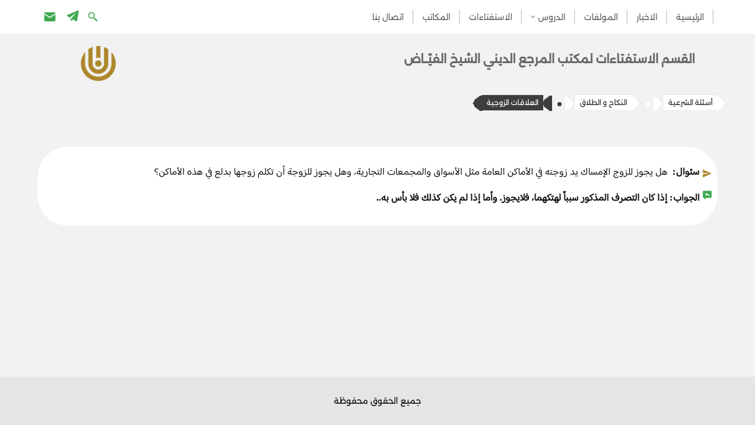

--- FILE ---
content_type: text/html; charset=UTF-8
request_url: https://ar.alfayadh.org/question/%D9%87%D9%84-%D9%8A%D8%AC%D9%88%D8%B2-%D9%84%D9%84%D8%B2%D9%88%D8%AC-%D8%A7%D9%84%D8%A5%D9%85%D8%B3%D8%A7%D9%83-%D9%8A%D8%AF-%D8%B2%D9%88%D8%AC%D8%AA%D9%87-%D9%81%D9%8A-%D8%A7%D9%84%D8%A3%D9%85%D8%A7/
body_size: 31548
content:
<!DOCTYPE html><html dir="rtl" lang="ar"><head><meta charset="UTF-8"><meta name="viewport" content="width=device-width, initial-scale=1, minimum-scale=1"><link rel="profile" href="https://gmpg.org/xfn/11"><link rel="pingback" href="https://ar.alfayadh.org/xmlrpc.php"><meta name='robots' content='index, follow, max-image-preview:large, max-snippet:-1, max-video-preview:-1' /><title>هل يجوز للزوج الإمساك يد زوجته في الأماكن العامة مثل الأسواق والمجمعات التجارية، وهل يجوز للزوجة أن تكلم زوجها بدلع في هذه الأماكن؟ - مكتب سماحة آية الله العظمی الشيخ الفياض</title><link rel="canonical" href="https://ar.alfayadh.org/question/هل-يجوز-للزوج-الإمساك-يد-زوجته-في-الأما/" /><meta property="og:locale" content="ar_AR" /><meta property="og:type" content="article" /><meta property="og:title" content="هل يجوز للزوج الإمساك يد زوجته في الأماكن العامة مثل الأسواق والمجمعات التجارية، وهل يجوز للزوجة أن تكلم زوجها بدلع في هذه الأماكن؟ - مكتب سماحة آية الله العظمی الشيخ الفياض" /><meta property="og:description" content="إذا كان التصرف المذكور سبباً لهتكهما، فلايجوز. وأما إذا لم يكن كذلك فلا بأس به." /><meta property="og:url" content="https://ar.alfayadh.org/question/هل-يجوز-للزوج-الإمساك-يد-زوجته-في-الأما/" /><meta property="og:site_name" content="مكتب سماحة آية الله العظمی الشيخ الفياض" /><meta property="article:modified_time" content="2023-07-29T10:29:43+00:00" /><meta name="twitter:card" content="summary_large_image" /> <script type="application/ld+json" class="yoast-schema-graph">{"@context":"https://schema.org","@graph":[{"@type":"WebPage","@id":"https://ar.alfayadh.org/question/%d9%87%d9%84-%d9%8a%d8%ac%d9%88%d8%b2-%d9%84%d9%84%d8%b2%d9%88%d8%ac-%d8%a7%d9%84%d8%a5%d9%85%d8%b3%d8%a7%d9%83-%d9%8a%d8%af-%d8%b2%d9%88%d8%ac%d8%aa%d9%87-%d9%81%d9%8a-%d8%a7%d9%84%d8%a3%d9%85%d8%a7/","url":"https://ar.alfayadh.org/question/%d9%87%d9%84-%d9%8a%d8%ac%d9%88%d8%b2-%d9%84%d9%84%d8%b2%d9%88%d8%ac-%d8%a7%d9%84%d8%a5%d9%85%d8%b3%d8%a7%d9%83-%d9%8a%d8%af-%d8%b2%d9%88%d8%ac%d8%aa%d9%87-%d9%81%d9%8a-%d8%a7%d9%84%d8%a3%d9%85%d8%a7/","name":"هل يجوز للزوج الإمساك يد زوجته في الأماكن العامة مثل الأسواق والمجمعات التجارية، وهل يجوز للزوجة أن تكلم زوجها بدلع في هذه الأماكن؟ - مكتب سماحة آية الله العظمی الشيخ الفياض","isPartOf":{"@id":"https://ar.alfayadh.org/#website"},"datePublished":"2023-07-16T18:05:35+00:00","dateModified":"2023-07-29T10:29:43+00:00","breadcrumb":{"@id":"https://ar.alfayadh.org/question/%d9%87%d9%84-%d9%8a%d8%ac%d9%88%d8%b2-%d9%84%d9%84%d8%b2%d9%88%d8%ac-%d8%a7%d9%84%d8%a5%d9%85%d8%b3%d8%a7%d9%83-%d9%8a%d8%af-%d8%b2%d9%88%d8%ac%d8%aa%d9%87-%d9%81%d9%8a-%d8%a7%d9%84%d8%a3%d9%85%d8%a7/#breadcrumb"},"inLanguage":"ar","potentialAction":[{"@type":"ReadAction","target":["https://ar.alfayadh.org/question/%d9%87%d9%84-%d9%8a%d8%ac%d9%88%d8%b2-%d9%84%d9%84%d8%b2%d9%88%d8%ac-%d8%a7%d9%84%d8%a5%d9%85%d8%b3%d8%a7%d9%83-%d9%8a%d8%af-%d8%b2%d9%88%d8%ac%d8%aa%d9%87-%d9%81%d9%8a-%d8%a7%d9%84%d8%a3%d9%85%d8%a7/"]}]},{"@type":"BreadcrumbList","@id":"https://ar.alfayadh.org/question/%d9%87%d9%84-%d9%8a%d8%ac%d9%88%d8%b2-%d9%84%d9%84%d8%b2%d9%88%d8%ac-%d8%a7%d9%84%d8%a5%d9%85%d8%b3%d8%a7%d9%83-%d9%8a%d8%af-%d8%b2%d9%88%d8%ac%d8%aa%d9%87-%d9%81%d9%8a-%d8%a7%d9%84%d8%a3%d9%85%d8%a7/#breadcrumb","itemListElement":[{"@type":"ListItem","position":1,"name":"الصفحة الرئيسية","item":"https://ar.alfayadh.org/"},{"@type":"ListItem","position":2,"name":"أسئلة الشرعية","item":"https://ar.alfayadh.org/question/"},{"@type":"ListItem","position":3,"name":"النكاح و الطلاق","item":"https://ar.alfayadh.org/questions_category/%d8%a7%d9%84%d9%86%d9%83%d8%a7%d8%ad-%d9%88%d8%a7%d9%84%d8%b7%d9%84%d8%a7%d9%82/"},{"@type":"ListItem","position":4,"name":"العلاقات الزوجية","item":"https://ar.alfayadh.org/questions_category/%d8%a7%d9%84%d9%86%d9%83%d8%a7%d8%ad-%d9%88%d8%a7%d9%84%d8%b7%d9%84%d8%a7%d9%82/%d8%a7%d9%84%d8%b9%d9%84%d8%a7%d9%82%d8%a7%d8%aa-%d8%a7%d9%84%d8%b2%d9%88%d8%ac%d9%8a%d8%a9/"},{"@type":"ListItem","position":5,"name":"هل يجوز للزوج الإمساك يد زوجته في الأماكن العامة مثل الأسواق والمجمعات التجارية، وهل يجوز للزوجة أن تكلم زوجها بدلع في هذه الأماكن؟"}]},{"@type":"WebSite","@id":"https://ar.alfayadh.org/#website","url":"https://ar.alfayadh.org/","name":"مكتب سماحة آية الله العظمی الشيخ الفياض","description":"","publisher":{"@id":"https://ar.alfayadh.org/#organization"},"potentialAction":[{"@type":"SearchAction","target":{"@type":"EntryPoint","urlTemplate":"https://ar.alfayadh.org/?s={search_term_string}"},"query-input":"required name=search_term_string"}],"inLanguage":"ar"},{"@type":"Organization","@id":"https://ar.alfayadh.org/#organization","name":"مكتب سماحة آية الله العظمی الشيخ الفياض","url":"https://ar.alfayadh.org/","logo":{"@type":"ImageObject","inLanguage":"ar","@id":"https://ar.alfayadh.org/#/schema/logo/image/","url":"","contentUrl":"","caption":"مكتب سماحة آية الله العظمی الشيخ الفياض"},"image":{"@id":"https://ar.alfayadh.org/#/schema/logo/image/"}}]}</script> <link rel='dns-prefetch' href='//www.googletagmanager.com' /><link rel="alternate" type="application/rss+xml" title="مكتب سماحة آية الله العظمی الشيخ الفياض &laquo; الخلاصة" href="https://ar.alfayadh.org/feed/" /><link rel="alternate" type="application/rss+xml" title="مكتب سماحة آية الله العظمی الشيخ الفياض &laquo; خلاصة التعليقات" href="https://ar.alfayadh.org/comments/feed/" /><link rel="alternate" type="application/rss+xml" title="مكتب سماحة آية الله العظمی الشيخ الفياض &laquo; هل يجوز للزوج الإمساك يد زوجته في الأماكن العامة مثل الأسواق والمجمعات التجارية، وهل يجوز للزوجة أن تكلم زوجها بدلع في هذه الأماكن؟ خلاصة التعليقات" href="https://ar.alfayadh.org/question/%d9%87%d9%84-%d9%8a%d8%ac%d9%88%d8%b2-%d9%84%d9%84%d8%b2%d9%88%d8%ac-%d8%a7%d9%84%d8%a5%d9%85%d8%b3%d8%a7%d9%83-%d9%8a%d8%af-%d8%b2%d9%88%d8%ac%d8%aa%d9%87-%d9%81%d9%8a-%d8%a7%d9%84%d8%a3%d9%85%d8%a7/feed/" /><link rel="alternate" title="oEmbed (JSON)" type="application/json+oembed" href="https://ar.alfayadh.org/wp-json/oembed/1.0/embed?url=https%3A%2F%2Far.alfayadh.org%2Fquestion%2F%25d9%2587%25d9%2584-%25d9%258a%25d8%25ac%25d9%2588%25d8%25b2-%25d9%2584%25d9%2584%25d8%25b2%25d9%2588%25d8%25ac-%25d8%25a7%25d9%2584%25d8%25a5%25d9%2585%25d8%25b3%25d8%25a7%25d9%2583-%25d9%258a%25d8%25af-%25d8%25b2%25d9%2588%25d8%25ac%25d8%25aa%25d9%2587-%25d9%2581%25d9%258a-%25d8%25a7%25d9%2584%25d8%25a3%25d9%2585%25d8%25a7%2F" /><link rel="alternate" title="oEmbed (XML)" type="text/xml+oembed" href="https://ar.alfayadh.org/wp-json/oembed/1.0/embed?url=https%3A%2F%2Far.alfayadh.org%2Fquestion%2F%25d9%2587%25d9%2584-%25d9%258a%25d8%25ac%25d9%2588%25d8%25b2-%25d9%2584%25d9%2584%25d8%25b2%25d9%2588%25d8%25ac-%25d8%25a7%25d9%2584%25d8%25a5%25d9%2585%25d8%25b3%25d8%25a7%25d9%2583-%25d9%258a%25d8%25af-%25d8%25b2%25d9%2588%25d8%25ac%25d8%25aa%25d9%2587-%25d9%2581%25d9%258a-%25d8%25a7%25d9%2584%25d8%25a3%25d9%2585%25d8%25a7%2F&#038;format=xml" /><style id='wp-img-auto-sizes-contain-inline-css' type='text/css'>img:is([sizes=auto i],[sizes^="auto," i]){contain-intrinsic-size:3000px 1500px}
/*# sourceURL=wp-img-auto-sizes-contain-inline-css */</style><link rel='stylesheet' id='wp-block-library-rtl-css' href='https://ar.alfayadh.org/wp-includes/css/dist/block-library/style-rtl.min.css' type='text/css' media='all' /><style id='wp-block-paragraph-inline-css' type='text/css'>.is-small-text{font-size:.875em}.is-regular-text{font-size:1em}.is-large-text{font-size:2.25em}.is-larger-text{font-size:3em}.has-drop-cap:not(:focus):first-letter{float:right;font-size:8.4em;font-style:normal;font-weight:100;line-height:.68;margin:.05em 0 0 .1em;text-transform:uppercase}body.rtl .has-drop-cap:not(:focus):first-letter{float:none;margin-right:.1em}p.has-drop-cap.has-background{overflow:hidden}:root :where(p.has-background){padding:1.25em 2.375em}:where(p.has-text-color:not(.has-link-color)) a{color:inherit}p.has-text-align-left[style*="writing-mode:vertical-lr"],p.has-text-align-right[style*="writing-mode:vertical-rl"]{rotate:180deg}
/*# sourceURL=https://ar.alfayadh.org/wp-includes/blocks/paragraph/style.min.css */</style><style id='global-styles-inline-css' type='text/css'>:root{--wp--preset--aspect-ratio--square: 1;--wp--preset--aspect-ratio--4-3: 4/3;--wp--preset--aspect-ratio--3-4: 3/4;--wp--preset--aspect-ratio--3-2: 3/2;--wp--preset--aspect-ratio--2-3: 2/3;--wp--preset--aspect-ratio--16-9: 16/9;--wp--preset--aspect-ratio--9-16: 9/16;--wp--preset--color--black: #000000;--wp--preset--color--cyan-bluish-gray: #abb8c3;--wp--preset--color--white: #ffffff;--wp--preset--color--pale-pink: #f78da7;--wp--preset--color--vivid-red: #cf2e2e;--wp--preset--color--luminous-vivid-orange: #ff6900;--wp--preset--color--luminous-vivid-amber: #fcb900;--wp--preset--color--light-green-cyan: #7bdcb5;--wp--preset--color--vivid-green-cyan: #00d084;--wp--preset--color--pale-cyan-blue: #8ed1fc;--wp--preset--color--vivid-cyan-blue: #0693e3;--wp--preset--color--vivid-purple: #9b51e0;--wp--preset--color--neve-link-color: var(--nv-primary-accent);--wp--preset--color--neve-link-hover-color: var(--nv-secondary-accent);--wp--preset--color--nv-site-bg: var(--nv-site-bg);--wp--preset--color--nv-light-bg: var(--nv-light-bg);--wp--preset--color--nv-dark-bg: var(--nv-dark-bg);--wp--preset--color--neve-text-color: var(--nv-text-color);--wp--preset--color--nv-text-dark-bg: var(--nv-text-dark-bg);--wp--preset--color--nv-c-1: var(--nv-c-1);--wp--preset--color--nv-c-2: var(--nv-c-2);--wp--preset--gradient--vivid-cyan-blue-to-vivid-purple: linear-gradient(135deg,rgb(6,147,227) 0%,rgb(155,81,224) 100%);--wp--preset--gradient--light-green-cyan-to-vivid-green-cyan: linear-gradient(135deg,rgb(122,220,180) 0%,rgb(0,208,130) 100%);--wp--preset--gradient--luminous-vivid-amber-to-luminous-vivid-orange: linear-gradient(135deg,rgb(252,185,0) 0%,rgb(255,105,0) 100%);--wp--preset--gradient--luminous-vivid-orange-to-vivid-red: linear-gradient(135deg,rgb(255,105,0) 0%,rgb(207,46,46) 100%);--wp--preset--gradient--very-light-gray-to-cyan-bluish-gray: linear-gradient(135deg,rgb(238,238,238) 0%,rgb(169,184,195) 100%);--wp--preset--gradient--cool-to-warm-spectrum: linear-gradient(135deg,rgb(74,234,220) 0%,rgb(151,120,209) 20%,rgb(207,42,186) 40%,rgb(238,44,130) 60%,rgb(251,105,98) 80%,rgb(254,248,76) 100%);--wp--preset--gradient--blush-light-purple: linear-gradient(135deg,rgb(255,206,236) 0%,rgb(152,150,240) 100%);--wp--preset--gradient--blush-bordeaux: linear-gradient(135deg,rgb(254,205,165) 0%,rgb(254,45,45) 50%,rgb(107,0,62) 100%);--wp--preset--gradient--luminous-dusk: linear-gradient(135deg,rgb(255,203,112) 0%,rgb(199,81,192) 50%,rgb(65,88,208) 100%);--wp--preset--gradient--pale-ocean: linear-gradient(135deg,rgb(255,245,203) 0%,rgb(182,227,212) 50%,rgb(51,167,181) 100%);--wp--preset--gradient--electric-grass: linear-gradient(135deg,rgb(202,248,128) 0%,rgb(113,206,126) 100%);--wp--preset--gradient--midnight: linear-gradient(135deg,rgb(2,3,129) 0%,rgb(40,116,252) 100%);--wp--preset--font-size--small: 13px;--wp--preset--font-size--medium: 20px;--wp--preset--font-size--large: 36px;--wp--preset--font-size--x-large: 42px;--wp--preset--spacing--20: 0.44rem;--wp--preset--spacing--30: 0.67rem;--wp--preset--spacing--40: 1rem;--wp--preset--spacing--50: 1.5rem;--wp--preset--spacing--60: 2.25rem;--wp--preset--spacing--70: 3.38rem;--wp--preset--spacing--80: 5.06rem;--wp--preset--shadow--natural: 6px 6px 9px rgba(0, 0, 0, 0.2);--wp--preset--shadow--deep: 12px 12px 50px rgba(0, 0, 0, 0.4);--wp--preset--shadow--sharp: 6px 6px 0px rgba(0, 0, 0, 0.2);--wp--preset--shadow--outlined: 6px 6px 0px -3px rgb(255, 255, 255), 6px 6px rgb(0, 0, 0);--wp--preset--shadow--crisp: 6px 6px 0px rgb(0, 0, 0);}:where(.is-layout-flex){gap: 0.5em;}:where(.is-layout-grid){gap: 0.5em;}body .is-layout-flex{display: flex;}.is-layout-flex{flex-wrap: wrap;align-items: center;}.is-layout-flex > :is(*, div){margin: 0;}body .is-layout-grid{display: grid;}.is-layout-grid > :is(*, div){margin: 0;}:where(.wp-block-columns.is-layout-flex){gap: 2em;}:where(.wp-block-columns.is-layout-grid){gap: 2em;}:where(.wp-block-post-template.is-layout-flex){gap: 1.25em;}:where(.wp-block-post-template.is-layout-grid){gap: 1.25em;}.has-black-color{color: var(--wp--preset--color--black) !important;}.has-cyan-bluish-gray-color{color: var(--wp--preset--color--cyan-bluish-gray) !important;}.has-white-color{color: var(--wp--preset--color--white) !important;}.has-pale-pink-color{color: var(--wp--preset--color--pale-pink) !important;}.has-vivid-red-color{color: var(--wp--preset--color--vivid-red) !important;}.has-luminous-vivid-orange-color{color: var(--wp--preset--color--luminous-vivid-orange) !important;}.has-luminous-vivid-amber-color{color: var(--wp--preset--color--luminous-vivid-amber) !important;}.has-light-green-cyan-color{color: var(--wp--preset--color--light-green-cyan) !important;}.has-vivid-green-cyan-color{color: var(--wp--preset--color--vivid-green-cyan) !important;}.has-pale-cyan-blue-color{color: var(--wp--preset--color--pale-cyan-blue) !important;}.has-vivid-cyan-blue-color{color: var(--wp--preset--color--vivid-cyan-blue) !important;}.has-vivid-purple-color{color: var(--wp--preset--color--vivid-purple) !important;}.has-black-background-color{background-color: var(--wp--preset--color--black) !important;}.has-cyan-bluish-gray-background-color{background-color: var(--wp--preset--color--cyan-bluish-gray) !important;}.has-white-background-color{background-color: var(--wp--preset--color--white) !important;}.has-pale-pink-background-color{background-color: var(--wp--preset--color--pale-pink) !important;}.has-vivid-red-background-color{background-color: var(--wp--preset--color--vivid-red) !important;}.has-luminous-vivid-orange-background-color{background-color: var(--wp--preset--color--luminous-vivid-orange) !important;}.has-luminous-vivid-amber-background-color{background-color: var(--wp--preset--color--luminous-vivid-amber) !important;}.has-light-green-cyan-background-color{background-color: var(--wp--preset--color--light-green-cyan) !important;}.has-vivid-green-cyan-background-color{background-color: var(--wp--preset--color--vivid-green-cyan) !important;}.has-pale-cyan-blue-background-color{background-color: var(--wp--preset--color--pale-cyan-blue) !important;}.has-vivid-cyan-blue-background-color{background-color: var(--wp--preset--color--vivid-cyan-blue) !important;}.has-vivid-purple-background-color{background-color: var(--wp--preset--color--vivid-purple) !important;}.has-black-border-color{border-color: var(--wp--preset--color--black) !important;}.has-cyan-bluish-gray-border-color{border-color: var(--wp--preset--color--cyan-bluish-gray) !important;}.has-white-border-color{border-color: var(--wp--preset--color--white) !important;}.has-pale-pink-border-color{border-color: var(--wp--preset--color--pale-pink) !important;}.has-vivid-red-border-color{border-color: var(--wp--preset--color--vivid-red) !important;}.has-luminous-vivid-orange-border-color{border-color: var(--wp--preset--color--luminous-vivid-orange) !important;}.has-luminous-vivid-amber-border-color{border-color: var(--wp--preset--color--luminous-vivid-amber) !important;}.has-light-green-cyan-border-color{border-color: var(--wp--preset--color--light-green-cyan) !important;}.has-vivid-green-cyan-border-color{border-color: var(--wp--preset--color--vivid-green-cyan) !important;}.has-pale-cyan-blue-border-color{border-color: var(--wp--preset--color--pale-cyan-blue) !important;}.has-vivid-cyan-blue-border-color{border-color: var(--wp--preset--color--vivid-cyan-blue) !important;}.has-vivid-purple-border-color{border-color: var(--wp--preset--color--vivid-purple) !important;}.has-vivid-cyan-blue-to-vivid-purple-gradient-background{background: var(--wp--preset--gradient--vivid-cyan-blue-to-vivid-purple) !important;}.has-light-green-cyan-to-vivid-green-cyan-gradient-background{background: var(--wp--preset--gradient--light-green-cyan-to-vivid-green-cyan) !important;}.has-luminous-vivid-amber-to-luminous-vivid-orange-gradient-background{background: var(--wp--preset--gradient--luminous-vivid-amber-to-luminous-vivid-orange) !important;}.has-luminous-vivid-orange-to-vivid-red-gradient-background{background: var(--wp--preset--gradient--luminous-vivid-orange-to-vivid-red) !important;}.has-very-light-gray-to-cyan-bluish-gray-gradient-background{background: var(--wp--preset--gradient--very-light-gray-to-cyan-bluish-gray) !important;}.has-cool-to-warm-spectrum-gradient-background{background: var(--wp--preset--gradient--cool-to-warm-spectrum) !important;}.has-blush-light-purple-gradient-background{background: var(--wp--preset--gradient--blush-light-purple) !important;}.has-blush-bordeaux-gradient-background{background: var(--wp--preset--gradient--blush-bordeaux) !important;}.has-luminous-dusk-gradient-background{background: var(--wp--preset--gradient--luminous-dusk) !important;}.has-pale-ocean-gradient-background{background: var(--wp--preset--gradient--pale-ocean) !important;}.has-electric-grass-gradient-background{background: var(--wp--preset--gradient--electric-grass) !important;}.has-midnight-gradient-background{background: var(--wp--preset--gradient--midnight) !important;}.has-small-font-size{font-size: var(--wp--preset--font-size--small) !important;}.has-medium-font-size{font-size: var(--wp--preset--font-size--medium) !important;}.has-large-font-size{font-size: var(--wp--preset--font-size--large) !important;}.has-x-large-font-size{font-size: var(--wp--preset--font-size--x-large) !important;}
/*# sourceURL=global-styles-inline-css */</style><style id='classic-theme-styles-inline-css' type='text/css'>/*! This file is auto-generated */
.wp-block-button__link{color:#fff;background-color:#32373c;border-radius:9999px;box-shadow:none;text-decoration:none;padding:calc(.667em + 2px) calc(1.333em + 2px);font-size:1.125em}.wp-block-file__button{background:#32373c;color:#fff;text-decoration:none}
/*# sourceURL=/wp-includes/css/classic-themes.min.css */</style><link rel='stylesheet' id='contact-form-7-css' href='https://ar.alfayadh.org/wp-content/plugins/contact-form-7/includes/css/styles.css' type='text/css' media='all' /><link rel='stylesheet' id='contact-form-7-rtl-css' href='https://ar.alfayadh.org/wp-content/plugins/contact-form-7/includes/css/styles-rtl.css' type='text/css' media='all' /><link rel='stylesheet' id='dscf7-math-captcha-style-css' href='https://ar.alfayadh.org/wp-content/plugins/ds-cf7-math-captcha/assets/css/style.css' type='text/css' media='1' /><link rel='stylesheet' id='dashicons-css' href='https://ar.alfayadh.org/wp-includes/css/dashicons.min.css' type='text/css' media='all' /><link rel='stylesheet' id='rmp-menu-styles-css' href='https://ar.alfayadh.org/wp-content/uploads/rmp-menu/css/rmp-menu.css' type='text/css' media='all' /><style id='ez-toc-style-inline-css' type='text/css'>#ez-toc-container{background:#f9f9f9;border:1px solid #aaa;border-radius:4px;-webkit-box-shadow:0 1px 1px rgba(0,0,0,.05);box-shadow:0 1px 1px rgba(0,0,0,.05);display:table;margin-bottom:1em;padding:10px 20px 10px 10px;position:relative;width:auto}div.ez-toc-widget-container{padding:0;position:relative}#ez-toc-container.ez-toc-light-blue{background:#edf6ff}#ez-toc-container.ez-toc-white{background:#fff}#ez-toc-container.ez-toc-black{background:#000}#ez-toc-container.ez-toc-transparent{background:none}div.ez-toc-widget-container ul{display:block}div.ez-toc-widget-container li{border:none;padding:0}div.ez-toc-widget-container ul.ez-toc-list{padding:10px}#ez-toc-container ul ul,.ez-toc div.ez-toc-widget-container ul ul{margin-left:1.5em}#ez-toc-container li,#ez-toc-container ul{padding:0}#ez-toc-container li,#ez-toc-container ul,#ez-toc-container ul li,div.ez-toc-widget-container,div.ez-toc-widget-container li{background:0 0;list-style:none;line-height:1.6;margin:0;overflow:hidden;z-index:1}#ez-toc-container .ez-toc-title{text-align:left;line-height:1.45;margin:0;padding:0}.ez-toc-title-container{display:table;width:100%}.ez-toc-title,.ez-toc-title-toggle{display:inline;text-align:left;vertical-align:middle}.ez-toc-btn,.ez-toc-glyphicon{display:inline-block;font-weight:400}#ez-toc-container.ez-toc-black a,#ez-toc-container.ez-toc-black a:visited,#ez-toc-container.ez-toc-black p.ez-toc-title{color:#fff}#ez-toc-container div.ez-toc-title-container+ul.ez-toc-list{margin-top:1em}.ez-toc-wrap-left{margin:0 auto 1em 0!important}.ez-toc-wrap-left-text{float:left}.ez-toc-wrap-right{margin:0 0 1em auto!important}.ez-toc-wrap-right-text{float:right}#ez-toc-container a{color:#444;box-shadow:none;text-decoration:none;text-shadow:none;display:inline-flex;align-items:stretch;flex-wrap:nowrap}#ez-toc-container a:visited{color:#9f9f9f}#ez-toc-container a:hover{text-decoration:underline}#ez-toc-container a.ez-toc-toggle{display:flex;align-items:center}.ez-toc-widget-container ul.ez-toc-list li::before{content:' ';position:absolute;left:0;right:0;height:30px;line-height:30px;z-index:-1}.ez-toc-widget-container ul.ez-toc-list li.active{background-color:#ededed}.ez-toc-widget-container li.active>a{font-weight:900}.ez-toc-btn{padding:6px 12px;margin-bottom:0;font-size:14px;line-height:1.428571429;text-align:center;white-space:nowrap;vertical-align:middle;cursor:pointer;background-image:none;border:1px solid transparent;border-radius:4px;-webkit-user-select:none;-moz-user-select:none;-ms-user-select:none;-o-user-select:none;user-select:none}.ez-toc-btn:focus{outline:#333 dotted thin;outline:-webkit-focus-ring-color auto 5px;outline-offset:-2px}.ez-toc-btn:focus,.ez-toc-btn:hover{color:#333;text-decoration:none}.ez-toc-btn.active,.ez-toc-btn:active{background-image:none;outline:0;-webkit-box-shadow:inset 0 3px 5px rgba(0,0,0,.125);box-shadow:inset 0 3px 5px rgba(0,0,0,.125)}.ez-toc-btn-default{color:#333;background-color:#fff;-webkit-box-shadow:inset 0 1px 0 rgba(255,255,255,.15),0 1px 1px rgba(0,0,0,.075);box-shadow:inset 0 1px 0 rgba(255,255,255,.15),0 1px 1px rgba(0,0,0,.075);text-shadow:0 1px 0 #fff;background-image:-webkit-gradient(linear,left 0,left 100%,from(#fff),to(#e0e0e0));background-image:-webkit-linear-gradient(top,#fff 0,#e0e0e0 100%);background-image:-moz-linear-gradient(top,#fff 0,#e0e0e0 100%);background-image:linear-gradient(to bottom,#fff 0,#e0e0e0 100%);background-repeat:repeat-x;border-color:#ccc}.ez-toc-btn-default.active,.ez-toc-btn-default:active,.ez-toc-btn-default:focus,.ez-toc-btn-default:hover{color:#333;background-color:#ebebeb;border-color:#adadad}.ez-toc-btn-default.active,.ez-toc-btn-default:active{background-image:none;background-color:#e0e0e0;border-color:#dbdbdb}.ez-toc-btn-sm,.ez-toc-btn-xs{padding:5px 10px;font-size:12px;line-height:1.5;border-radius:3px}.ez-toc-btn-xs{padding:1px 5px}.ez-toc-btn-default:active{-webkit-box-shadow:inset 0 3px 5px rgba(0,0,0,.125);box-shadow:inset 0 3px 5px rgba(0,0,0,.125)}.btn.active,.ez-toc-btn:active{background-image:none}.ez-toc-btn-default:focus,.ez-toc-btn-default:hover{background-color:#e0e0e0;background-position:0 -15px}.ez-toc-pull-right{float:right!important;margin-left:10px}#ez-toc-container label.cssicon,#ez-toc-widget-container label.cssicon{height:30px}.ez-toc-glyphicon{position:relative;top:1px;font-family:'Glyphicons Halflings';-webkit-font-smoothing:antialiased;font-style:normal;line-height:1;-moz-osx-font-smoothing:grayscale}.ez-toc-glyphicon:empty{width:1em}.ez-toc-toggle i.ez-toc-glyphicon,label.cssicon .ez-toc-glyphicon:empty{font-size:16px;margin-left:2px}#ez-toc-container input,.ez-toc-toggle #item{position:absolute;left:-999em}#ez-toc-container input[type=checkbox]:checked+nav,#ez-toc-widget-container input[type=checkbox]:checked+nav{opacity:0;max-height:0;border:none;display:none}#ez-toc-container .ez-toc-js-icon-con,#ez-toc-container label{position:relative;cursor:pointer;display:initial}#ez-toc-container .ez-toc-js-icon-con,#ez-toc-container .ez-toc-toggle label,.ez-toc-cssicon{float:right;position:relative;font-size:16px;padding:0;border:1px solid #999191;border-radius:5px;cursor:pointer;left:10px;width:35px}div#ez-toc-container .ez-toc-title{display:initial}.ez-toc-wrap-center{margin:0 auto 1em!important}#ez-toc-container a.ez-toc-toggle{color:#444;background:inherit;border:inherit}#ez-toc-container .eztoc-toggle-hide-by-default,.eztoc-hide,label.cssiconcheckbox{display:none}.ez-toc-widget-container ul li a{padding-left:10px;display:inline-flex;align-items:stretch;flex-wrap:nowrap}.ez-toc-widget-container ul.ez-toc-list li{height:auto!important}.ez-toc-icon-toggle-span{display:flex;align-items:center;width:35px;height:30px;justify-content:center;direction:ltr}.eztoc_no_heading_found{background-color:#ff0;padding-left:10px}.term-description .ez-toc-title-container p:nth-child(2){width:50px;float:right;margin:0}.ez-toc-container-direction {direction: rtl;}.ez-toc-counter-rtl ul {direction: rtl;counter-reset: item-level1, item-level2, item-level3, item-level4, item-level5, item-level6;}.ez-toc-counter-rtl ul ul {direction: rtl;counter-reset: item-level2, item-level3, item-level4, item-level5, item-level6;}.ez-toc-counter-rtl ul ul ul {direction: rtl;counter-reset: item-level3, item-level4, item-level5, item-level6;}.ez-toc-counter-rtl ul ul ul ul {direction: rtl;counter-reset: item-level4, item-level5, item-level6;}.ez-toc-counter-rtl ul ul ul ul ul {direction: rtl;counter-reset: item-level5, item-level6;}.ez-toc-counter-rtl ul ul ul ul ul ul {direction: rtl;counter-reset: item-level6;}.ez-toc-counter-rtl ul li {counter-increment: item-level1;}.ez-toc-counter-rtl ul ul li {counter-increment: item-level2;}.ez-toc-counter-rtl ul ul ul li {counter-increment: item-level3;}.ez-toc-counter-rtl ul ul ul ul li {counter-increment: item-level4;}.ez-toc-counter-rtl ul ul ul ul ul li {counter-increment: item-level5;}.ez-toc-counter-rtl ul ul ul ul ul ul li {counter-increment: item-level6;}.ez-toc-counter-rtl nav ul li a::before {content: counter(item-level1, decimal) '. ';float: right;margin-left: 0.2rem;flex-grow: 0;flex-shrink: 0;  }.ez-toc-counter-rtl nav ul ul li a::before {content: counter(item-level2, decimal) "." counter(item-level1, decimal) '. ';float: right;margin-left: 0.2rem;flex-grow: 0;flex-shrink: 0;  }.ez-toc-counter-rtl nav ul ul ul li a::before {content: counter(item-level3, decimal) "." counter(item-level2, decimal) "." counter(item-level1, decimal) '. ';float: right;margin-left: 0.2rem;flex-grow: 0;flex-shrink: 0;  }.ez-toc-counter-rtl nav ul ul ul ul li a::before {content: counter(item-level4, decimal) "." counter(item-level3, decimal) "." counter(item-level2, decimal) "." counter(item-level1, decimal) '. ';float: right;margin-left: 0.2rem;flex-grow: 0;flex-shrink: 0;  }.ez-toc-counter-rtl nav ul ul ul ul ul li a::before {content: counter(item-level5, decimal) "." counter(item-level4, decimal) "." counter(item-level3, decimal) "." counter(item-level2, decimal) "." counter(item-level1, decimal) '. ';float: right;margin-left: 0.2rem;flex-grow: 0;flex-shrink: 0;  }.ez-toc-counter-rtl nav ul ul ul ul ul ul li a::before {content: counter(item-level6, decimal) "." counter(item-level5, decimal) "." counter(item-level4, decimal) "." counter(item-level3, decimal) "." counter(item-level2, decimal) "." counter(item-level1, decimal) '. ';float: right;margin-left: 0.2rem;flex-grow: 0;flex-shrink: 0;  }.ez-toc-widget-direction {direction: rtl;}.ez-toc-widget-container-rtl ul {direction: rtl;counter-reset: item-level1, item-level2, item-level3, item-level4, item-level5, item-level6;}.ez-toc-widget-container-rtl ul ul {direction: rtl;counter-reset: item-level2, item-level3, item-level4, item-level5, item-level6;}.ez-toc-widget-container-rtl ul ul ul {direction: rtl;counter-reset: item-level3, item-level4, item-level5, item-level6;}.ez-toc-widget-container-rtl ul ul ul ul {direction: rtl;counter-reset: item-level4, item-level5, item-level6;}.ez-toc-widget-container-rtl ul ul ul ul ul {direction: rtl;counter-reset: item-level5, item-level6;}.ez-toc-widget-container-rtl ul ul ul ul ul ul {direction: rtl;counter-reset: item-level6;}.ez-toc-widget-container-rtl ul li {counter-increment: item-level1;}.ez-toc-widget-container-rtl ul ul li {counter-increment: item-level2;}.ez-toc-widget-container-rtl ul ul ul li {counter-increment: item-level3;}.ez-toc-widget-container-rtl ul ul ul ul li {counter-increment: item-level4;}.ez-toc-widget-container-rtl ul ul ul ul ul li {counter-increment: item-level5;}.ez-toc-widget-container-rtl ul ul ul ul ul ul li {counter-increment: item-level6;}.ez-toc-widget-container-rtl nav ul li a::before {content: counter(item-level1, decimal) '. ';float: right;margin-left: 0.2rem;flex-grow: 0;flex-shrink: 0;  }.ez-toc-widget-container-rtl nav ul ul li a::before {content: counter(item-level2, decimal) "." counter(item-level1, decimal) '. ';float: right;margin-left: 0.2rem;flex-grow: 0;flex-shrink: 0;  }.ez-toc-widget-container-rtl nav ul ul ul li a::before {content: counter(item-level3, decimal) "." counter(item-level2, decimal) "." counter(item-level1, decimal) '. ';float: right;margin-left: 0.2rem;flex-grow: 0;flex-shrink: 0;  }.ez-toc-widget-container-rtl nav ul ul ul ul li a::before {content: counter(item-level4, decimal) "." counter(item-level3, decimal) "." counter(item-level2, decimal) "." counter(item-level1, decimal) '. ';float: right;margin-left: 0.2rem;flex-grow: 0;flex-shrink: 0;  }.ez-toc-widget-container-rtl nav ul ul ul ul ul li a::before {content: counter(item-level5, decimal) "." counter(item-level4, decimal) "." counter(item-level3, decimal) "." counter(item-level2, decimal) "." counter(item-level1, decimal) '. ';float: right;margin-left: 0.2rem;flex-grow: 0;flex-shrink: 0;  }.ez-toc-widget-container-rtl nav ul ul ul ul ul ul li a::before {content: counter(item-level6, decimal) "." counter(item-level5, decimal) "." counter(item-level4, decimal) "." counter(item-level3, decimal) "." counter(item-level2, decimal) "." counter(item-level1, decimal) '. ';float: right;margin-left: 0.2rem;flex-grow: 0;flex-shrink: 0;  }
/*# sourceURL=ez-toc-style-inline-css */</style><style id='ez-toc-exclude-toggle-css-inline-css' type='text/css'>#ez-toc-container input[type="checkbox"]:checked + nav, #ez-toc-widget-container input[type="checkbox"]:checked + nav {opacity: 0;max-height: 0;border: none;display: none;}
/*# sourceURL=ez-toc-exclude-toggle-css-inline-css */</style><link rel='stylesheet' id='neve-style-rtl-css' href='https://ar.alfayadh.org/wp-content/themes/neve/style-main-new-rtl.min.css' type='text/css' media='all' /><style id='neve-style-inline-css' type='text/css'>.nv-ft-post {
				margin-top:60px
			}
			.nv-ft-post .nv-ft-wrap:not(.layout-covers){
				background:var(--nv-light-bg);
			}
			.nv-ft-post h2{
				font-size:calc( var(--fontsize, var(--h2fontsize)) * 1.3)
			}
			.nv-ft-post .nv-meta-list{
				display:block
			}
			.nv-ft-post .non-grid-content{
				padding:32px
			}
			.nv-ft-post .wp-post-image{
				position:absolute;
				object-fit:cover;
				width:100%;
				height:100%
			}
			.nv-ft-post:not(.layout-covers) .nv-post-thumbnail-wrap{
				margin:0;
				position:relative;
				min-height:320px
			}
			
.nv-meta-list li.meta:not(:last-child):after { content:"/" }.nv-meta-list .no-mobile{
			display:none;
		}.nv-meta-list li.last::after{
			content: ""!important;
		}@media (min-width: 769px) {
			.nv-meta-list .no-mobile {
				display: inline-block;
			}
			.nv-meta-list li.last:not(:last-child)::after {
		 		content: "/" !important;
			}
		}
.nav-ul .sub-menu {box-shadow: var(--boxshadow, rgb(149 157 165 / 20%) 0 8px 24px )!important;background: var(--bgcolor )!important;}.nav-ul .sub-menu li {border-style: var(--itembstyle);background: var(--itembgcolor);}
 :root{ --container: 748px;--postwidth:100%; --primarybtnbg: var(--nv-primary-accent); --secondarybtnbg: rgba(0, 0, 0, 0); --primarybtnhoverbg: var(--nv-secondary-accent); --secondarybtnhoverbg: var(--nv-dark-bg); --primarybtncolor: #010101; --secondarybtncolor: var(--nv-dark-bg); --primarybtnhovercolor: #ffffff; --secondarybtnhovercolor: var(--nv-text-dark-bg);--primarybtnborderradius:0;--secondarybtnborderradius:0;--secondarybtnborderwidth:2px;--btnpadding:12px 24px;--primarybtnpadding:12px 24px;--secondarybtnpadding:10px 22px; --btnfs: 14px; --btnlineheight: 1.6em; --bodyfontfamily: Arial,Helvetica,sans-serif; --bodyfontsize: 16px; --bodylineheight: 1.7em; --bodyletterspacing: 0px; --bodyfontweight: 400; --bodytexttransform: none; --h1fontsize: 39px; --h1fontweight: 600; --h1lineheight: 1.2em; --h1letterspacing: 0px; --h1texttransform: none; --h2fontsize: 28px; --h2fontweight: 600; --h2lineheight: 1.3em; --h2letterspacing: 0px; --h2texttransform: none; --h3fontsize: 20px; --h3fontweight: 600; --h3lineheight: 1.3em; --h3letterspacing: 0px; --h3texttransform: none; --h4fontsize: 16px; --h4fontweight: 600; --h4lineheight: 1.3em; --h4letterspacing: 0px; --h4texttransform: none; --h5fontsize: 14px; --h5fontweight: 600; --h5lineheight: 1.3em; --h5letterspacing: 0px; --h5texttransform: none; --h6fontsize: 14px; --h6fontweight: 600; --h6lineheight: 1.3em; --h6letterspacing: 0px; --h6texttransform: none;--formfieldborderwidth:2px;--formfieldborderradius:0; --formfieldbgcolor: var(--nv-site-bg); --formfieldbordercolor: var(--nv-light-bg); --formfieldcolor: var(--nv-text-color);--formfieldpadding:10px 12px 10px 12px;; } .single-post-container .alignfull > [class*="__inner-container"], .single-post-container .alignwide > [class*="__inner-container"]{ max-width:718px } .nv-meta-list{ --avatarsize: 20px; } .single .nv-meta-list{ --avatarsize: 20px; } .blog .blog-entry-title, .archive .blog-entry-title{ --fontsize: 28px; } .single h1.entry-title{ --fontsize: 28px; } .neve-main{ --boxshadow:0 3px 6px -5px rgba(0, 0, 0, 0.1), 0 4px 8px rgba(0, 0, 0, 0.1); } .nv-post-cover{ --height: 250px;--padding:40px 15px;--justify: flex-start; --textalign: left; --valign: center; } .nv-post-cover .nv-title-meta-wrap, .nv-page-title-wrap, .entry-header{ --color: var(--nv-text-dark-bg); --textalign: left; } .nv-is-boxed.nv-title-meta-wrap{ --padding:40px 15px; --bgcolor: var(--nv-dark-bg); } .nv-overlay{ --bgcolor: var(--nv-dark-bg); --opacity: 50; --blendmode: normal; } .nv-is-boxed.nv-comments-wrap{ --padding:20px; } .nv-is-boxed.comment-respond{ --padding:20px; } .global-styled{ --bgcolor: var(--nv-site-bg); } .header-top{ --rowbcolor: var(--nv-light-bg); --color: var(--nv-text-color); --bgcolor: #f0f0f0; } .header-main{ --height:55px; --rowbcolor: var(--nv-light-bg); --color: var(--nv-text-color); --bgcolor: #ffffff; } .header-bottom{ --rowbcolor: var(--nv-light-bg); --color: var(--nv-text-color); --bgcolor: #ffffff; } .header-menu-sidebar-bg{ --justify: flex-start; --textalign: left;--flexg: 1;--wrapdropdownwidth: auto; --color: var(--nv-text-color); --bgcolor: var(--nv-site-bg); } .header-menu-sidebar{ width: 360px; } .builder-item--logo{ --maxwidth: 32px;--padding:10px 10px 10px 0;;--margin:0; --textalign: left;--justify: flex-start; } .builder-item--nav-icon,.header-menu-sidebar .close-sidebar-panel .navbar-toggle{ --borderradius:0;--borderwidth:0; } .builder-item--nav-icon{ --label-margin:0 5px 0 0;;--padding:10px 15px;--margin:0; } .builder-item--primary-menu{ --color: var(--nv-text-color); --hovercolor: var(--nv-secondary-accent); --hovertextcolor: var(--nv-text-color); --activecolor: var(--nv-text-color); --spacing: 20px; --height: 25px;--padding:0;--margin:0; --fontsize: 1em; --lineheight: 1.6em; --letterspacing: 0px; --fontweight: 600; --texttransform: uppercase; --iconsize: 1em; } .builder-item--primary-menu .sub-menu{ --bstyle: none;--boxshadow:0 0 0px 0 rgba(0,0,0,0.1); --bgcolor: #ffffff; --itembstyle: none; --itembgcolor: #ffffff; } .hfg-is-group.has-primary-menu .inherit-ff{ --inheritedfw: 600; } .builder-item--custom_html{ --padding:0;--margin:0; --fontsize: 1em; --lineheight: 1.6; --letterspacing: 0px; --fontweight: 500; --texttransform: none; --iconsize: 1em; --textalign: left;--justify: flex-start; } .builder-item--header_search_responsive{ --iconsize: 15px; --formfieldfontsize: 14px;--formfieldborderwidth:2px;--formfieldborderradius:2px; --height: 40px;--padding:0 10px;--margin:0; } .footer-top-inner .row{ grid-template-columns:1fr; --valign: flex-start; } .footer-top{ --rowbcolor: var(--nv-light-bg); --color: var(--nv-text-color); --bgcolor: #ffffff; } .footer-main-inner .row{ grid-template-columns:1fr; --valign: flex-start; } .footer-main{ --rowbcolor: var(--nv-light-bg); --color: var(--nv-text-color); --bgcolor: var(--nv-site-bg); } .footer-bottom-inner .row{ grid-template-columns:1fr; --valign: flex-start; } .footer-bottom{ --rowbcolor: var(--nv-light-bg); --color: var(--nv-text-dark-bg); --bgcolor: #e5e5e5; } .builder-item--footer-one-widgets{ --padding:0;--margin:0; --textalign: left;--justify: flex-start; } .page_header-top{ --rowbcolor: var(--nv-light-bg); --color: var(--nv-text-color); --bgcolor: var(--nv-site-bg); } .page_header-bottom{ --rowbcolor: var(--nv-light-bg); --color: var(--nv-text-color); --bgcolor: var(--nv-site-bg); } .nv-ft-post{ --ftposttemplate:1fr; --ftpostimgalign: center; --ftpostcontentalign: center; --fpbackground: var(--nv-light-bg);--fppadding:20px;--fpminheight:300px; --borderradius: 0px; } .scroll-to-top{ --color: var(--nv-text-dark-bg);--padding:8px 10px; --borderradius: 3px; --bgcolor: var(--nv-primary-accent); --hovercolor: var(--nv-text-dark-bg); --hoverbgcolor: var(--nv-primary-accent);--size:16px; } @media(min-width: 576px){ :root{ --container: 992px;--postwidth:100%;--btnpadding:12px 24px;--primarybtnpadding:12px 24px;--secondarybtnpadding:10px 22px; --btnfs: 14px; --btnlineheight: 1.6em; --bodyfontsize: 16px; --bodylineheight: 1.7em; --bodyletterspacing: 0px; --h1fontsize: 55px; --h1lineheight: 1.3em; --h1letterspacing: 0px; --h2fontsize: 34px; --h2lineheight: 1.3em; --h2letterspacing: 0px; --h3fontsize: 20px; --h3lineheight: 1.3em; --h3letterspacing: 0px; --h4fontsize: 16px; --h4lineheight: 1.3em; --h4letterspacing: 0px; --h5fontsize: 14px; --h5lineheight: 1.3em; --h5letterspacing: 0px; --h6fontsize: 14px; --h6lineheight: 1.3em; --h6letterspacing: 0px; } .single-post-container .alignfull > [class*="__inner-container"], .single-post-container .alignwide > [class*="__inner-container"]{ max-width:962px } .nv-meta-list{ --avatarsize: 20px; } .single .nv-meta-list{ --avatarsize: 20px; } .blog .blog-entry-title, .archive .blog-entry-title{ --fontsize: 32px; } .single h1.entry-title{ --fontsize: 40px; } .nv-post-cover{ --height: 30vh;--padding:60px 30px;--justify: flex-start; --textalign: left; --valign: center; } .nv-post-cover .nv-title-meta-wrap, .nv-page-title-wrap, .entry-header{ --textalign: left; } .nv-is-boxed.nv-title-meta-wrap{ --padding:60px 30px; } .nv-is-boxed.nv-comments-wrap{ --padding:30px; } .nv-is-boxed.comment-respond{ --padding:30px; } .header-menu-sidebar-bg{ --justify: flex-start; --textalign: left;--flexg: 1;--wrapdropdownwidth: auto; } .header-menu-sidebar{ width: 360px; } .builder-item--logo{ --maxwidth: 32px;--padding:10px 8px 10px 0;;--margin:0; --textalign: left;--justify: flex-start; } .builder-item--nav-icon{ --label-margin:0 5px 0 0;;--padding:10px 15px;--margin:0; } .builder-item--primary-menu{ --spacing: 20px; --height: 25px;--padding:0;--margin:0; --fontsize: 1em; --lineheight: 1.6em; --letterspacing: 0px; --iconsize: 1em; } .builder-item--custom_html{ --padding:0;--margin:0; --fontsize: 1em; --lineheight: 1.6; --letterspacing: 0px; --iconsize: 1em; --textalign: left;--justify: flex-start; } .builder-item--header_search_responsive{ --formfieldfontsize: 14px;--formfieldborderwidth:2px;--formfieldborderradius:2px; --height: 40px;--padding:0 10px;--margin:0; } .builder-item--footer-one-widgets{ --padding:0;--margin:0; --textalign: left;--justify: flex-start; } .nv-ft-post{ --fppadding:20px;--fpminheight:300px; } .scroll-to-top{ --padding:8px 10px;--size:16px; } }@media(min-width: 960px){ :root{ --container: 1140px;--postwidth:100%;--btnpadding:12px 24px;--primarybtnpadding:12px 24px;--secondarybtnpadding:10px 22px; --btnfs: 16px; --btnlineheight: 1.6em; --bodyfontsize: 17px; --bodylineheight: 1.7em; --bodyletterspacing: 0px; --h1fontsize: 70px; --h1lineheight: 1.3em; --h1letterspacing: 0px; --h2fontsize: 46px; --h2lineheight: 1.3em; --h2letterspacing: 0px; --h3fontsize: 24px; --h3lineheight: 1.3em; --h3letterspacing: 0px; --h4fontsize: 20px; --h4lineheight: 1.3em; --h4letterspacing: 0px; --h5fontsize: 16px; --h5lineheight: 1.3em; --h5letterspacing: 0px; --h6fontsize: 16px; --h6lineheight: 1.3em; --h6letterspacing: 0px; } body:not(.single):not(.archive):not(.blog):not(.search):not(.error404) .neve-main > .container .col, body.post-type-archive-course .neve-main > .container .col, body.post-type-archive-llms_membership .neve-main > .container .col{ max-width: 70%; } body:not(.single):not(.archive):not(.blog):not(.search):not(.error404) .nv-sidebar-wrap, body.post-type-archive-course .nv-sidebar-wrap, body.post-type-archive-llms_membership .nv-sidebar-wrap{ max-width: 30%; } .neve-main > .archive-container .nv-index-posts.col{ max-width: 100%; } .neve-main > .archive-container .nv-sidebar-wrap{ max-width: 0%; } .neve-main > .single-post-container .nv-single-post-wrap.col{ max-width: 60%; } .single-post-container .alignfull > [class*="__inner-container"], .single-post-container .alignwide > [class*="__inner-container"]{ max-width:654px } .container-fluid.single-post-container .alignfull > [class*="__inner-container"], .container-fluid.single-post-container .alignwide > [class*="__inner-container"]{ max-width:calc(60% + 15px) } .neve-main > .single-post-container .nv-sidebar-wrap{ max-width: 40%; } .nv-meta-list{ --avatarsize: 20px; } .single .nv-meta-list{ --avatarsize: 20px; } .blog .blog-entry-title, .archive .blog-entry-title{ --fontsize: 32px; } .single h1.entry-title{ --fontsize: 65px; } .nv-post-cover{ --height: 50vh;--padding:60px 40px 60px 40px;;--justify: flex-end; --textalign: right; --valign: flex-end; } .nv-post-cover .nv-title-meta-wrap, .nv-page-title-wrap, .entry-header{ --textalign: right; } .nv-is-boxed.nv-title-meta-wrap{ --padding:60px 40px 60px 40px;; } .nv-is-boxed.nv-comments-wrap{ --padding:40px; } .nv-is-boxed.comment-respond{ --padding:40px; } .header-main{ --height:50px; } .header-menu-sidebar-bg{ --justify: flex-start; --textalign: left;--flexg: 1;--wrapdropdownwidth: auto; } .header-menu-sidebar{ width: 360px; } .builder-item--logo{ --maxwidth: 32px;--padding:10px 0;--margin:0; --textalign: left;--justify: flex-start; } .builder-item--nav-icon{ --label-margin:0 5px 0 0;;--padding:10px 15px;--margin:0; } .builder-item--primary-menu{ --spacing: 1px; --height: 25px;--padding:8px 0;--margin:0; --fontsize: 14px; --lineheight: 1.6em; --letterspacing: 0px; --iconsize: 14px; } .builder-item--custom_html{ --padding:0;--margin:0; --fontsize: 1em; --lineheight: 1.6; --letterspacing: 0px; --iconsize: 1em; --textalign: left;--justify: flex-start; } .builder-item--header_search_responsive{ --formfieldfontsize: 14px;--formfieldborderwidth:2px;--formfieldborderradius:2px; --height: 40px;--padding:0 10px;--margin:0; } .builder-item--footer-one-widgets{ --padding:0;--margin:0; --textalign: left;--justify: flex-start; } .layout-alternative:nth-child(even){ --postcoltemplate:65fr 35fr; } .nv-index-posts{ --postcoltemplate:35fr 65fr; } .nv-ft-post{ --fppadding:20px;--fpminheight:200px; } .scroll-to-top{ --padding:8px 10px;--size:16px; } }.scroll-to-top {left: 20px; border: none; position: fixed; bottom: 30px; display: none; opacity: 0; visibility: hidden; transition: opacity 0.3s ease-in-out, visibility 0.3s ease-in-out; align-items: center; justify-content: center; z-index: 999; } @supports (-webkit-overflow-scrolling: touch) { .scroll-to-top { bottom: 74px; } } .scroll-to-top.image { background-position: center; } .scroll-to-top .scroll-to-top-image { width: 100%; height: 100%; } .scroll-to-top .scroll-to-top-label { margin: 0; padding: 5px; } .scroll-to-top:hover { text-decoration: none; } .scroll-to-top.scroll-to-top-left {right: 20px; left: unset;} .scroll-to-top.scroll-show-mobile { display: flex; } @media (min-width: 960px) { .scroll-to-top { display: flex; } }.scroll-to-top { color: var(--color); padding: var(--padding); border-radius: var(--borderradius); background: var(--bgcolor); } .scroll-to-top:hover, .scroll-to-top:focus { color: var(--hovercolor); background: var(--hoverbgcolor); } .scroll-to-top-icon, .scroll-to-top.image .scroll-to-top-image { width: var(--size); height: var(--size); } .scroll-to-top-image { background-image: var(--bgimage); background-size: cover; } @media (min-width: 960px) { .nv-cv-d { content-visibility: auto; } } @media(max-width: 576px) { .nv-cv-m { content-visibility: auto; } }:root{--nv-primary-accent:#ad872c;--nv-secondary-accent:#ab641d;--nv-site-bg:#f2f2f2;--nv-light-bg:#ededed;--nv-dark-bg:#14171c;--nv-text-color:#666666;--nv-text-dark-bg:#ffffff;--nv-c-1:#77b978;--nv-c-2:#f37262;--nv-fallback-ff:Arial, Helvetica, sans-serif;}
/*# sourceURL=neve-style-inline-css */</style><link rel='stylesheet' id='neve-blog-pro-rtl-css' href='https://ar.alfayadh.org/wp-content/plugins/neve-pro-addon/includes/modules/blog_pro/assets/style-rtl.min.css' type='text/css' media='all' /><link rel='stylesheet' id='hfg_module-rtl-css' href='https://ar.alfayadh.org/wp-content/plugins/neve-pro-addon/includes/modules/header_footer_grid/assets/style-rtl.min.css' type='text/css' media='all' /> <script type="text/javascript" src="https://ar.alfayadh.org/wp-includes/js/jquery/jquery.min.js" id="jquery-core-js"></script> <script data-optimized="1" type="text/javascript" src="https://ar.alfayadh.org/wp-content/litespeed/js/9353aa658f6922aa6e5f20c30fa87f4a.js?ver=87f4a" id="jquery-migrate-js"></script>  <script type="text/javascript" src="https://www.googletagmanager.com/gtag/js?id=GT-57352GM" id="google_gtagjs-js" async></script> <script type="text/javascript" id="google_gtagjs-js-after">/*  */
window.dataLayer = window.dataLayer || [];function gtag(){dataLayer.push(arguments);}
gtag('set', 'linker', {"domains":["ar.alfayadh.org"]} );
gtag("js", new Date());
gtag("set", "developer_id.dZTNiMT", true);
gtag("config", "GT-57352GM");
//# sourceURL=google_gtagjs-js-after
/*  */</script> <link rel="https://api.w.org/" href="https://ar.alfayadh.org/wp-json/" /><link rel="alternate" title="JSON" type="application/json" href="https://ar.alfayadh.org/wp-json/wp/v2/question/2567" /><link rel="EditURI" type="application/rsd+xml" title="RSD" href="https://ar.alfayadh.org/xmlrpc.php?rsd" /><meta name="generator" content="WordPress 6.9" /><link rel='shortlink' href='https://ar.alfayadh.org/?p=2567' /><meta name="generator" content="Site Kit by Google 1.109.0" /><style type="text/css" id="wp-custom-css">#rmp-menu-additional-content-12999 { font-size: unset; }
.page-id-10150 div#comments { display: none; }

.pgntn-page-pagination-block .page-numbers, .pgntn-page-pagination-block .post-page-numbers { font-family: 'Alexandriat' !important; }


.single-question main#content, .single-lib main#content { margin: 0 auto; width: 90%; }
span.magsImg { display: none; }



.pgntn-multipage .pgntn-page-pagination-block span:first-of-type ~ a,.pgntn-page-pagination .current { margin-left: 7px !important; }



.vtplb .vlbr p , p.vlbj, .nav-ul li a, .rad2 h2,.vbutt a,.rad4 .right h5,.rad4 .right .second h5,.vbox h4,.radbtn2 a, .radbtn3 a,.rad7 h3,.rad7 a.wp-block-button__link.wp-element-button,.vqa h4.wp-block-heading,.neve-breadcrumbs-wrapper span , .neve-breadcrumbs-wrapper span span a ,.blog li.meta.category.last a,.blog h2.blog-entry-title.entry-title a,.blog li.meta.date.posted-on time.entry-date.published,#site-footer p.has-text-align-center,h1, h2, h3, h4, h5, h6, .wp-block-latest-posts li, .wp-block-latest-posts li a, li.meta.date.posted-on time.entry-date.published, .radbkjld,.radbook.vradbk .vright p, .radettslform .wpcf7-form-control-wrap input,.radettslform .wpcf7-submit
{ font-family: 'Alexandriat' !important; }
















span.pgntn-page-pagination-intro,.post-pages-links { display: none !important; }
.post-page-numbers, span.page-numbers.current { width: 41px !important; height: 41px !important; }
span.page-numbers.current { font-size: 25px; font-weight: 700; top: -3px; position: relative; line-height: 23px; }



.post-page-numbers { font-weight: bold !important; font-size: 25px !important; }


span.post-page-numbers.current { display: block !important; color: #fff !important; background: #3fa950 !important; border: 2px solid #3fa950 !important; width: 41px; height: 41px; margin: 0 5px; text-align: center; line-height: 39px; border-radius: 5px; padding-left: 0; }

.single-lib .entry-header,.post-pages-links>span ,#CODE img { display: none; }

.post-pages-links>a:not(:last-child) span { padding-left: 0; }

.single-post-container .post-pages-links a { color: #3fa950 !important; background: transparent !important; border: 2px solid; width: 41px; height: 41px; margin: 0 5px; display: block; text-align: center; line-height: 43px; border-radius: 5px; }

.post-pages-links { justify-content: center; }

.vradpdf.vradacc { margin-top: 90px; }


.vradrd.vradacc .wp-block-themeisle-blocks-accordion-item__content { background: #ad872c; }

.vradrd.vradacc summary.wp-block-themeisle-blocks-accordion-item__title { border-color: #ad872c !important; }

.vradrd.vradacc summary.wp-block-themeisle-blocks-accordion-item__title div { color: #ad872c !important; }

.vradrd.vradacc summary.wp-block-themeisle-blocks-accordion-item__title div:before { content: ''; position: absolute; background: url(/wp-content/uploads/2024/12/open_bookg.svg); width: 29px; height: 29px; right: 14px; top: -1px; background-size: cover; }

.vradrd.vradacc .wp-block-themeisle-blocks-accordion-item__content .wp-block-themeisle-blocks-icon-list-item-content a:before { content: ''; position: absolute; background: url(/wp-content/uploads/2024/12/open_bookL.svg); width: 29px; height: 29px; right: 11px; top: 0; background-size: cover; }






.vradacc { width: 230px; font-family: Alexandriat; display: block; float: right; clear: both; }

.vradacc summary.wp-block-themeisle-blocks-accordion-item__title div { font-size: 16px; color: #3fa950 !important; margin-right: 28px; text-align: center; position: relative; }


.vradacc summary.wp-block-themeisle-blocks-accordion-item__title { border: 2px solid #3fa950 !important; border-radius: 20px; padding: 10px 0 !important; }

.vradacc summary.wp-block-themeisle-blocks-accordion-item__title:after{display:none}

.vradpdf summary.wp-block-themeisle-blocks-accordion-item__title div:before { content: ''; position: absolute; background: url(/wp-content/uploads/2024/12/pdfg.svg); width: 32px; height: 32px; right: 5px; top: -1px; background-size: cover; }

.vradpub summary.wp-block-themeisle-blocks-accordion-item__title div:before { content: ''; position: absolute; background: url(/wp-content/uploads/2024/12/epub.svg); width: 32px; height: 32px; right: 0; top: -1px; background-size: cover; }


.vradacc .wp-block-themeisle-blocks-accordion-item__content { background-color: #3fa950; border-radius: 20px; border: none !important; margin-top: 12px; }
.vradacc .wp-block-themeisle-blocks-accordion-item__content .wp-block-themeisle-blocks-icon-list-item-content a { color: #fff; font-family: Alexandriat; font-size: 16px; }

.vradpdf .wp-block-themeisle-blocks-accordion-item__content .wp-block-themeisle-blocks-icon-list-item-content a:before { content: ''; position: absolute; background: url(/wp-content/uploads/2024/12/pdf.svg); width: 32px; height: 32px; right: 11px; top: 0; background-size: cover; }

.vradpub .wp-block-themeisle-blocks-accordion-item__content .wp-block-themeisle-blocks-icon-list-item-content a:before { content: ''; position: absolute; background: url(/wp-content/uploads/2024/12/epubL.svg); width: 32px; height: 32px; right: 11px; top: 0; background-size: cover; }


.vradacc .wp-block-themeisle-blocks-accordion-item__content .wp-block-themeisle-blocks-icon-list-item { justify-content: center; padding-bottom: 14px; margin-top: 14px; border-bottom: 1px solid #fff; }
.vradacc .wp-block-themeisle-blocks-accordion-item__content .wp-block-themeisle-blocks-icon-list-item:nth-last-child(1){border:none !important}




































span.PageNo { width: 40px; text-align: center; display: inline-block; white-space: nowrap; overflow: hidden; position: absolute; left: 29px; color: #fff; margin-top: 5px; font-family: 'Alexandriat' !important;}

#rmp_menu_trigger-12999.is-active .responsive-menu-pro-inner, #rmp_menu_trigger-12999.is-active .responsive-menu-pro-inner::before, #rmp_menu_trigger-12999.is-active .responsive-menu-pro-inner::after { background-color: #a97c0f; }


#ez-toc-container li, #ez-toc-container ul, #ez-toc-container ul li, div.ez-toc-widget-container, div.ez-toc-widget-container li {line-height: 2.3 }

#rmp_menu_trigger-12999.is-active { background: transparent !important; }
div#rmp-container-12999.rmp-menu-open { margin-right: 12px; }

button.rmp_menu_trigger { z-index: 1; }





#rmp-menu-additional-content-12999 { font-size: unset; }
.rmp-container.rmp-container { border: 2px solid #ad872c; }
.rmp-container.rmp-container #ez-toc-container { border: none; }
.rmp-container.rmp-container #ez-toc-container li.ez-toc-page-1.ez-toc-heading-level-1 { text-align: right; }

#rmp-container-12999 { background: #fff; border-radius: 57px; scrollbar-color: #a97c0f #a97c0f; scrollbar-width: thin; overflow: scroll !important; }

.rmp_menu_trigger.rmp-menu-trigger-boring { display: none !important; }
.vmobmnu { display: none; }






.vmobmnu button:hover { color: #a97c0f !important; border-color: #a97c0f !important; }

.vmobmnu button:before { content: ''; position: absolute; background: url(/wp-content/uploads/2024/06/menu.svg); width: 29px; height: 29px; background-size: cover; right: 10px; top: 10px; z-index: 99999999; }

.vmobmnu button:hover:before { background: url(/wp-content/uploads/2024/06/menub.svg) !important; background-size: cover !important; }

.vmobmnu { text-align: center; }
.vmobmnu button { font-family: vazir; border: 2px solid #333; border-radius: 12px; padding: 12px 52px 12px 23px; margin-bottom: 23px; position: relative; }
#myDIV {
 display: none;
}



.single-lib .wp-block-column.is-layout-flow.wp-block-column-is-layout-flow {
    counter-reset: count;
}

#ez-toc-container a:hover {color: #a97c0f !important; }
#ez-toc-container a:visited { color: #444; }
.single-lib span.breadcrumb_last { display: none !important; }


#ez-toc-container ul ul, .ez-toc div.ez-toc-widget-container ul ul { margin-left: 0; margin-right: 0.5em; }

p.ez-toc-title { font-size: 1.25rem !important; font-weight: 900; color: #a97c0f !important; }

.ez-toc-title-container { text-align: center; margin-bottom: 23px; }






.single-lib h1,.single-lib h2,.single-lib h3,.single-lib h4 {font-size:19px}

.PageText:before { content: counter(count, decimal) '  '; position: absolute; left: 30px; line-height: 39px; text-align: center; counter-increment: count; background: #a97c0f; color: #fff; width: 39px; height: 40px; top: 27px; border-top-left-radius: 15px; border-top-right-radius: 15px; content: '';}

.PageHead p { margin-bottom: 0; }
.PageHead hr { color: #ad872c; }
.ClssDivMeesage { color: transparent; }



.PageHead { font-family: 'Vazir'; }
.PageText { background: #fff; border-radius: 41px; padding: 30px; border: 2px solid #999999; margin-bottom: 12px; position:relative}

#ez-toc-container { padding: 26px 14px; border-radius: 50px !important; border: 2px solid #ad872c; width: 100%;}


.vtplb { background: #fff; padding-top: 41px; padding-right: 68px; padding-bottom: 11px; border-radius: 25px !important; }
.vlbl { text-align: left; padding: 26px; padding-left: 77px; font-size: 1.25rem ; color: #3fa950 ;}


.vtplb .vlbr p { font-weight: 700 !important; border: 2px solid #ad872c; border-radius: 20px; padding: 26px; padding-right: 77px; width: calc(100% - 68px); position: relative; font-size: 1.25rem !important; color: #3fa950 !important; }
.vtplb .vlbr p:before {top: 20px !important; }

p.vlbj, p.vlbjn { display: inline-block; }
p.vlbjn { font-weight: bold; font-size: 28px !important; color: #fff !important; z-index: 1; position: relative; right: 23px; font-family: sans-serif; top: 2px; }
p.vlbjn:before { content: ''; position: absolute; width: 41px; z-index: -1; height: 41px; background: #a97c0f; border-radius: 5px; right: -13px; top: -5px; }


p.vlbj { font-size: 20px !important; color: #3fa950 !important; }























.item--inner.builder-item--header_search_responsive { top: -1px; right: -72px; margin-right: 0; }


.radcntctsrch button:before { content: ''; position: absolute; background: url(/wp-content/uploads/2023/08/Search_Icon.svg); width: 23px; height: 23px; top: 8px; right: -38px; background-size: contain; background-repeat: no-repeat; }

.radcntctsrch button { position: relative; width: 0 !important; padding: 0 !important; }

.radcntctsrch  .wp-block-search__inside-wrapper { width: 207px !important; height: 37px; margin: 0 auto; }


.radcntctsrch input.wp-block-search__input { border: 2px solid #ad872c !important; border-radius: 10px !important; background: #FFF !important; font-family: 'Baloo Bhaijaan2' !important; font-size: 0.75rem !important; font-weight: 700 !important; color: #ad872c !important; }



.search-results .nv-page-title-wrap.nv-big-title { display: none; }
ul.page-numbers .current { background: #727272 !important; }

.radbkjld2 { top: 25px; opacity: 0.7; left: 30px; position: absolute; z-index: 99999999; background: #a97c0f; padding: 4px 14px; color: #fff; font-family: 'Alexandriat'; border-radius: 10px; font-weight: bold;font-size: 23px;}


.vradbk2.radbook h2.wp-block-heading a { font-size: 17px; text-align: right; }

.search-results .nv-page-title-wrap { margin-top: 0; }

.vqa.vradsrchpg { margin-top: 32px !important; }

.search article { border: 2px solid #ad872c; padding: 14px 14px 0 14px; border-radius: 25px; margin-bottom: 24px; background: #fff; }






.search h2.blog-entry-title.entry-title { font-size: 17px; }
.search-no-results .nv-post-thumbnail-wrap.img-wrap { display: none !important; }

.search-results small.nv--yoast-breadcrumb.neve-breadcrumbs-wrapper span span { display: none; }

.search .posts-wrapper { margin-top: 23px; }
.search-no-results h1 { font-size: 18px; margin-top: 32px; }
.search-results span.breadcrumb_last { display: block !important; font-size: 16px; font-family: 'Alexandriat'; margin-right: 80px; color: #3fa950; font-weight: bold; text-align: center}




.rad100 img { width: 100%; }
.nv-search-icon-component .menu-item-nav-search.minimal a:before { background: url(https://ar.alfayadh.org/wp-content/uploads/2023/08/icons8-search-g.svg) !important; }



/* html { margin-top: 0 !important; }
:where(.wp-block-columns) { margin-bottom: 0; } */


.page-id-9505 .wrapper {background: url(https://ar.alfayadh.org/wp-content/uploads/2023/08/back.jpg); background-size: cover; background-repeat: no-repeat !important;}


/*.first-back { background: url(https://ar.alfayadh.org/wp-content/uploads/2023/08/back.jpg); background-size: cover; margin-bottom:-100px !important}*/

.first-back .vradflgo { width: 70px !important; margin: 0 auto; margin-top: 68px; }

.first-back .vradscndimg { width: 302px !important; margin: 0 auto; margin-top: 32px; }


.first-back .vradthrdimg img { width: 430px !important; margin: 0 auto; height: auto !important; }

.vradthrdimg figure { background: url(https://ar.alfayadh.org/wp-content/uploads/2023/08/Rounded1.png); position: relative; background-size: contain; padding: 6px 31px; background-repeat: no-repeat;}


.vradlang { text-align: center; margin-bottom: 95px; margin-right: calc(50% - 113px); width: fit-content; }


.vradlang span { background: url(https://ar.alfayadh.org/wp-content/uploads/2023/08/Rounded2.png); position: relative; background-size: cover; color: #2f2f2f; padding: 3px 25px 7px 25px; font-size: 20px; font-weight: bold; font-family: sans-serif; margin-left: 23px; }




































.dscf7captcha  span.wpcf7-form-control-wrap{ display: flex; margin-right: 16px; margin-top: -5px; }
p.dscf7captcha { display: inline-flex; margin: 0 auto; margin-right: calc(50% - 133px); }
img.dscf7_captcha_icon { display: none; }
span.cf7as-firstAct { padding: 0 2px; }




span.cf7as-firstAct:nth-of-type(1) { width: 50px; }
.dscf7captcha .wpcf7-form-control-wrap input { width: 150px !important; height: 40px !important; }


.radmktb2 .vright .vicon, .radmktb4 .vright .vicon { color: #ac862c !important; }
.vqa.radcustmcat { margin-top: 30px !important; }


article.nv-non-grid-article a { color: #414141 !important; }

.nv-search-icon-component .menu-item-nav-search.minimal svg { color: transparent; fill: transparent;}

.nv-search-icon-component .menu-item-nav-search.minimal a:before,.nv-search-icon-component .menu-item-nav-search.minimal span:before { content: ''; position: absolute; background: url(https://ar.alfayadh.org/wp-content/uploads/2023/08/icons8-search.svg); width: 19px; height: 19px; right: 0px; top: -1px; }
.nv-search-icon-component .menu-item-nav-search.minimal span:before {right: 10px; opacity: 0.3; top: 11px; }


.radasalah li.cat-item ul li { display: inline-flex !important; width: fit-content !important; margin-left: 14px;}
.radasalah { padding: 0px 7px; }



:root {--nv-primary-accent: transparent; --nv-secondary-accent: transparent;}


.menu-item-nav-search.minimal .search-field { font-family: Alexandriat !important; font-size: 12px; }
.nav-ul li:hover>.wrap>.caret, .nav-ul li:hover>.wrap>a { color: #ad872c; }
.menu-item-nav-search.minimal .nv-nav-search { left: -100% !important; right: auto !important; }

.vradlssnlist .vradlssn:nth-child(odd) p.MsoListParagraph a span.radlssndate span:before { background: url(https://ar.alfayadh.org/wp-content/uploads/2023/08/icons8-tear-off_calendar-g.svg); background-size: cover; }

.vradlssnlist .vradlssn:nth-child(odd) p.MsoListParagraph a span.radlssnttl span:before { background: url(https://ar.alfayadh.org/wp-content/uploads/2023/08/icons8-edit-g.svg); background-size: cover; }

.vradlssnlist .vradlssn:nth-child(odd) p.MsoListParagraph a:nth-child(2):before { background: url(https://ar.alfayadh.org/wp-content/uploads/2023/08/icons8-albums-g.svg); background-size: cover; }

.vradlssnlist .vradlssn:nth-child(odd) p.MsoListParagraph a span.radlssncod span:before { background: url(https://ar.alfayadh.org/wp-content/uploads/2023/08/icons8-voice-g.svg); background-size: cover; }








span.radlssndate span:before { content: ''; position: absolute; background: url(https://ar.alfayadh.org/wp-content/uploads/2023/08/icons8-tear-off_calendar.svg); width: 20px; height: 20px; right: -22px; top: 18px; background-size: cover; }

span.radlssnttl span:before { content: ''; position: absolute; background: url(https://ar.alfayadh.org/wp-content/uploads/2023/08/icons8-edit.svg); width: 20px; height: 20px; right: -23px; top: 18px; background-size: cover; }

.vradlssn p.MsoListParagraph .vvrrlssncat a:before { content: ''; position: absolute; background: url(https://ar.alfayadh.org/wp-content/uploads/2023/08/icons8-albums.svg); width: 20px; height: 20px; right: -7px; top: 18px; background-size: cover; }
.vradlssnlist .vradlssn:nth-child(odd) p.MsoListParagraph .vvrrlssncat a:before { background: url(https://ar.alfayadh.org/wp-content/uploads/2023/08/icons8-albums-g.svg); background-size: cover; }



.container {padding-left: 0; padding-right: 0; }
.radfrmsub { position: relative; }
.radettslform .radfrmsub:before { content: ''; position: absolute; background: url(https://ar.alfayadh.org/wp-content/uploads/2023/08/icons8-chat-1.svg); width: 23px; height: 23px; top: 13px; background-size: cover; right: 35%; }
.radlsn0 figure { padding-bottom: 32px; }


.home .radbook { margin: 0 70px; }
.scroll-to-top:hover, .scroll-to-top:focus { color: transparent; background: transparent; }
.scroll-to-top { color: transparent; background: transparent; }
a#scroll-to-top:before { content: ''; position: absolute; background: url(https://ar.alfayadh.org/wp-content/uploads/2023/08/icons8-up_squared.svg); width: 50px; height: 50px; background-repeat: no-repeat; }


.blog li.meta.date.posted-on time.entry-date.published:before { content: ''; position: absolute; background: url(https://ar.alfayadh.org/wp-content/uploads/2023/08/Clock.svg); width: 14px; height: 14px; right: 0px; background-repeat: no-repeat !important; top: 2px; }



.posts-wrapper>article.has-post-thumbnail .nv-ft-wrap { margin-bottom: 0 !important; }

@media screen and (max-width:465px) {
/*html { margin-top: -50px !important;}
*/
	
.first-back .vradscndimg { display: none; }
.vradthrdimg { width: 95% !important; }
.blog .excerpt-wrap.entry-summary { padding-bottom: 0 !important; }
article.nv-non-grid-article.layout-alternative:nth-child(even) .nv-post-thumbnail-wrap { display: block !important; }
.blog li.meta.date.posted-on time.entry-date.published:before {top: 7px !important; }
.blog li.meta.date.posted-on time.entry-date.published { position: absolute !important; bottom: unset !important; padding-right: 19px; top: -9px !important; left: 3px; }
.blog .nv-post-thumbnail-wrap.img-wrap img { width: 100% !important; }	

}

@media screen and (min-width:465px) {
.nv-non-grid-article .nv-ft-wrap { display: grid; grid-gap: 20px; align-items: center; grid-auto-flow: dense; }
.posts-wrapper>article.has-post-thumbnail .nv-ft-wrap { grid-template-columns: 200px 1fr; }
.nv-index-posts { --postcoltemplate: 200px 1fr; }
.posts-wrapper>article.has-post-thumbnail.layout-alternative:nth-child(even) { --thumbgridcolumn: 0; }
	
.layout-alternative:nth-child(even) { --postcoltemplate: 200px 1fr; }	
}
.blog li.meta.category.last a { font-family: 'Alexandriat'; font-size: 12px; }

.blog li.meta.category.last:before { content: ''; position: absolute; background: url(https://ar.alfayadh.org/wp-content/uploads/2023/08/align-right.svg); width: 16px; height: 35px; right: 0px; background-repeat: no-repeat !important; top: 6px; }

.blog h2.blog-entry-title.entry-title { margin-top: 23px; }

.blog li.meta.category.last { position: absolute; top: -8px; padding-right: 23px; right: 0; }

.blog li.meta.date.posted-on time.entry-date.published { position: relative; bottom: -61px; padding-right: 19px;}
.blog .excerpt-wrap.entry-summary { margin-top: -55px; padding-bottom: 55px; font-size: 14px; }

.blog .excerpt-wrap.entry-summary p { font-family: 'Alexandriat'; color: #8D9093; overflow: hidden; text-overflow: ellipsis; display: -webkit-box; -webkit-line-clamp: 3; -webkit-box-orient: vertical; font-size: 13px; line-height: 1.8;text-align: justify; }

.blog .non-grid-content.alternative-layout-content { position: relative; }

.blog h2.blog-entry-title.entry-title a { font-size: 15px; color: #363a40; font-family: Alexandriat !important; overflow: hidden; text-overflow: ellipsis; display: -webkit-box; line-height: 2; -webkit-line-clamp: 2; -webkit-box-orient: vertical; text-align: justify;}

.non-grid-content.alternative-layout-content .nv-meta-list li.meta:not(:last-child):after ,.blog h1 , .search-results h1{display: none;}


.blog .nv-post-thumbnail-wrap.img-wrap img { width: 200px; height: 200px; object-fit: cover; border-radius: 15px;}

.blog .posts-wrapper article {background: #fff; border-radius: 23px; padding: 12px; margin-bottom: 15px; }

.radwdgtbtn a.wp-block-button__link.has-text-align-center.wp-element-button { border-radius: 8px; background: #3d3d3d; font-family: 'Alexandriat'; padding: 10px 43px; font-weight: 100; color: #fff;}

.radwdgtbtn a.wp-block-button__link.has-text-align-center.wp-element-button:hover{color:#fff !important}


li.meta.date.posted-on time.entry-date.published { font-size: 14px; }

.single-post h1.title.entry-title { padding-right: 61px; text-align: justify; position:relative; }

.single-post h1.title.entry-title:before { content: ''; position: absolute; background: url(https://ar.alfayadh.org/wp-content/uploads/2023/08/quote_left.svg); width: 24px; height: 25px; right: 0px; background-repeat: no-repeat !important; top: 9px; border: 2px solid rgba(61, 61, 61,0.35); border-radius: 13px; padding: 23px; background-size: 56%; background-position: 50%; }



.widget .wp-block-latest-posts.wp-block-latest-posts__list li time { color: #babbbd; }

.widget .wp-block-latest-posts.wp-block-latest-posts__list li time:before { content: ''; position: absolute; background: url(https://ar.alfayadh.org/wp-content/uploads/2023/08/Clock.svg); width: 14px; height: 14px; right: 0px; background-repeat: no-repeat !important; top: 7px; }

.blog .wp-block-latest-posts li a { margin: 0px; margin-bottom: 12px; line-height: 1.9; display: -webkit-box; -webkit-line-clamp: 2; -webkit-box-orient: vertical; overflow: hidden; text-overflow: ellipsis; color: #8b8d8e; transition: all 0.3s; font-size: 14px; }


aside#secondary { background-color: #f8f8f8; padding: 28px 40px; border-radius: 13px; }

.nv-thumb-wrap img.skip-lazy.wp-post-image { border-radius: 10px; }


.blog-sidebar h2.wp-block-heading,.wp-block-latest-posts.wp-block-latest-posts__list li time { position: relative; padding-right: 23px; }

.blog-sidebar h2.wp-block-heading:before { content: ''; position: absolute; background: url(https://ar.alfayadh.org/wp-content/uploads/2023/08/align-right.svg); width: 16px; height: 35px; right: 0px; background-repeat: no-repeat !important; top: 1px; }

.blog-sidebar a.wp-block-latest-posts__post-title { font-size: 14px; text-align: justify !important; }

body { text-align: justify;}


.nv-single-post-wrap>div:not(:last-child) { margin-bottom: 12px; }

.single-post h1.title.entry-title {
    font-size: 17px;
    color: #363a40;
    line-height: 32px;
    min-height: 66px;
}

.blog-sidebar h2.wp-block-heading { font-size: 15px; }
.nv-content-wrap.entry-content p { font-size: 16px; color: #363a40; text-align: justify; }
.vradteleg23 h5 { line-height: 2; margin: 61px auto 0; color: #3fa950 !important;font-size: 1.25rem;}
.vradteleg23 figure { margin-top: 32px !important; }



.radlsn0.radlsn01 { background: none; }
.radlsn0.radlsn01 .wp-block-column.is-layout-flow { background: url(https://ar.alfayadh.org/wp-content/uploads/2023/08/Untitled-1-scaled.jpg); ; border-radius: 50px; background-size: cover; margin: 32px 25px}
.radlsn0.radlsn01 .wp-block-column.is-layout-flow a .wp-block-image { padding: 28px 32px 0px 32px; }
.vradqqcat.vradlssn.vradlssn2 { margin-right: 41px; margin-left: 41px; border: 1px solid; margin-bottom: 23px; border-radius: 25px; }
.vradqqcat.vradlssn.vradlssn2:nth-child(odd) { border-color: #ac862c; }
.vradqqcat.vradlssn.vradlssn2:nth-child(even) { border-color: #399848; }


.radlsn3 .radttl { font-size: 1em; text-align: center; font-family: 'Alexandriat'; color: #3fa950;}


span.radlssncod span:before { content: ''; position: absolute; background: url(https://ar.alfayadh.org/wp-content/uploads/2023/08/icons8-voice.svg); width: 20px; height: 20px; right: -23px; top: 17px; background-size: cover; }

span.radlssncod {position:relative}

.vradlssnlist .vradlssn:nth-child(odd) p.MsoListParagraph .vvrrlssncat { color: #399848; display: inline-block; margin: 0; position: relative; }
.vradlssnlist .vradlssn:nth-child(odd) p.MsoListParagraph .vvrrlssncat a { margin: 0; padding: 0; display: inline !important; font-size: 1rem; color: #399848;}



.vradlssnlist .vradlssn:nth-child(odd) p.MsoListParagraph span { color: #399848; border-color: #ac862c; text-align: center;}

.vradlssnlist .vradlssn:nth-child(even) p.MsoListParagraph span { color: #ac862c; border-color: #399848;text-align: center;}



.vradlssnlist .vradlssn:nth-child(even) p.MsoListParagraph .vvrrlssncat { color: #ab641d; display: inline-block; margin: 0; position: relative;}
.vradlssnlist .vradlssn:nth-child(even) p.MsoListParagraph .vvrrlssncat a { margin: 0; padding: 0; display: inline !important; font-size: 1rem; color: #ac862c; }

.vradlssn p.MsoListParagraph a { display: inline-flex; width: 80%;}

.vradlssn p.MsoListParagraph a:nth-child(2) { display: inline-block !important; width: fit-content; margin: 0; padding: 0; font-size: 1rem; position:relative; }

span.radlssncod { flex-basis: 2%; margin: 0 auto;}

.radlssndate { flex-basis: 20%; position: relative; }

.radlssnttl { flex-basis: 78%; position: relative; }
.radlssncat { flex-basis: 18%; }

.radlssncod, .radlssnttl, .radlssncat,.radlssndate { font-size: 1rem; font-family: Baloo Bhaijaan2 !important; mso-ascii-font-family: Calibri; mso-fareast-font-family: Alexandriat; mso-hansi-font-family: Calibri; mso-bidi-language: AR-IQ; }

.vradlssn p.MsoListParagraph { font-weight: bold; margin-bottom: 0; margin-left: 0in; text-align: justify; text-indent: 14.2pt; line-height: normal; direction: rtl; unicode-bidi: embed; background: #fff; border-radius: 25px;}

.page-id-8326 li.cat-item.cat-item-90>a , .page-id-8326 li.cat-item.cat-item-89{ display: none; }

.page-id-7079 li.cat-item.cat-item-89>a, .page-id-7079 li.cat-item.cat-item-90{ display: none; }
li.cat-item>ul.children { padding-right: 0; }
li.cat-item ul.children li ul.children { padding-right: 15px; }

.wp-block-button.radbahs { margin: 0 auto; margin-bottom: 23px; }

.radbahs a { background: #fff; color: #ad872c !important; font-family: 'Alexandriat'; font-size: 0.75rem; font-weight: 700; border: 2px solid; border-radius: 10px !important; padding: 7px 10px 7px 66px !important; position: relative; }

.radbahs a:before { content: ''; position: absolute; background: url(https://ar.alfayadh.org/wp-content/uploads/2023/08/Search_Icon.svg); width: 23px; height: 23px; top: 6px; left: 4px; background-size: contain; background-repeat: no-repeat; }



span.radrsle, span.radasal, .radtxtphn { margin-right: 20px; }

span.radtxtphn a:before { content: ''; position: absolute; background: url(https://ar.alfayadh.org/wp-content/uploads/2023/08/phone-g.svg); width: 18px; height: 18px; right: -20px; top: -1px; background-size: contain; background-repeat: no-repeat; }

span.radrsle a:before { content: ''; position: absolute; background: url(https://ar.alfayadh.org/wp-content/uploads/2023/08/32354-d95075a9.png); width: 18px; height: 18px; right: -20px; top: -1px; background-size: contain; background-repeat: no-repeat; }
span.radasal a:before { content: ''; position: absolute; background: url(https://ar.alfayadh.org/wp-content/uploads/2023/08/1660165-714b70e7.png); width: 18px; height: 18px; right: -20px; top: -1px; background-size: contain; background-repeat: no-repeat; }


span.radrsle a, span.radasal a , .radtxtphn a{ color: #3fa950 !important; position: relative; font-size: 14px; font-family: Alexandriat;}


.radmnufrm select option { font-family: 'Alexandriat' !important; }

.radbook .radmktb1 .wp-block-column.is-layout-flow { width: 100% !important; flex-basis: 100% !important; }


.radname span:before { content: ''; position: absolute; background: url(https://ar.alfayadh.org/wp-content/uploads/2023/08/user-1.svg); width: 17px; height: 20px; right: 9px; top: 0; background-size: contain; background-repeat: no-repeat; }

.radcntry span:before { content: ''; position: absolute; background: url(https://ar.alfayadh.org/wp-content/uploads/2023/08/global.svg); width: 17px; height: 20px; right: 9px; top: 4px; background-size: contain; background-repeat: no-repeat; }

.radmail span:before { content: ''; position: absolute; background: url(https://ar.alfayadh.org/wp-content/uploads/2023/08/mail.svg); width: 17px; height: 20px; right: 9px; top: 4px; background-size: contain; background-repeat: no-repeat; }

.radmnufrm span:before { content: ''; position: absolute; background: url(https://ar.alfayadh.org/wp-content/uploads/2023/08/circle.svg); width: 17px; height: 20px; right: 9px; top: 4px; background-size: contain; background-repeat: no-repeat; }

.radtxtr:before { content: ''; position: absolute; background: url(https://ar.alfayadh.org/wp-content/uploads/2023/08/sticky-note-1.svg); width: 17px; height: 20px; right: 9px; top: 14px; background-size: contain; background-repeat: no-repeat; z-index: 9999; }



.radmnufrm select { color: #969696 !important; }

.radettslform .wpcf7-submit { margin-right: 25%; border-radius: 10px; background: #189e5e !important; color: #fff !important; font-family: 'Alexandriat'; font-weight: normal; width: 50%; }
.radettslform .wpcf7-submit:hover{background: #1db96e !important;}



.wpcf7-email { text-align: right; }


.radettslform .wpcf7-form-control-wrap input, .radettslform form select, .radettslform textarea { width: 100%; height: 50px; background: #fff; border-radius: 10px; border: 1px solid #d8dade; font-family: 'Alexandriat'; color: #000; font-size: 14px; padding-right: 34px;}
.radettslform textarea {height: unset;}


.radettslform .wpcf7-form-control-wrap input { width: 100%; height: 50px; background: #fff; border-radius: 10px; }


.radmktbttl.radcntctttl:before { background: url(https://ar.alfayadh.org/wp-content/uploads/2023/08/1660165-236cff08.png); background-size: cover; }




.radmktb2 .vright .vicon:before,.radmktb4 .vright .vicon:before { background: url(https://ar.alfayadh.org/wp-content/uploads/2023/08/icons8-location-b-1.svg) !important; }


.radmktb2 .vmktbphone:before,.radmktb4 .vmktbphone:before {background: url(https://ar.alfayadh.org/wp-content/uploads/2023/08/icons8-phone-b-1.svg);}


.radmktb2 .vmktbmail:before,.radmktb4 .vmktbmail:before {background: url(https://ar.alfayadh.org/wp-content/uploads/2023/08/icons8-email-b-1.svg);}


.vmktbmail:before { background-repeat: no-repeat !important; content: ''; position: absolute; background: url(https://ar.alfayadh.org/wp-content/uploads/2023/08/icons8-email-2.svg); width: 45px; height: 35px; right: 3px; top: -7px; background-size: contain; }
.vmktbphone:before { background-repeat: no-repeat !important; content: ''; position: absolute; background: url(https://ar.alfayadh.org/wp-content/uploads/2023/08/icons8-phone-1.svg); width: 45px; height: 35px; right: 3px; top: -7px; background-size: contain; }


.vmktbmail,.vicon,.vmktbphone { margin-top: 32px; }

.radbook.vradbk .vright .vicon:before { background-repeat: no-repeat !important; content: ''; position: absolute; background: url(https://ar.alfayadh.org/wp-content/uploads/2023/08/icons8-location-1.svg); width: 45px; height: 35px; right: 3px; top: -39px; background-size: contain; }


.radbook.vradbk .vright .vicon { margin-bottom: 0; color: #3fa950; -webkit-text-stroke: 0.5px; position: relative; }



.radbook.vradbk .vright p { font-size: 14px; font-family: Alexandriat; color: #111; }

.radmktbttl { font-size: 1.25rem; font-weight: 700; position: relative; color: #3fa950 !important; border-radius: 20px !important; padding: 30px; border: 2px solid #ad872c; padding-right: 88px; }

li.cat-item.vradcat-item a { border: 2px solid #ad872c; }

.radmktbttl:before { content: ''; position: absolute; background: url(https://ar.alfayadh.org/wp-content/uploads/2023/08/108153-bb268a9f.png); width: 45px; height: 45px; right: 20px; top: 20px; background-size: cover; }

.nv-index-posts { margin-top: 0; }

p.MsoListParagraph span { padding-bottom: 15px; padding-top: 15px; margin-top: 9px; margin-bottom: 9px;}








@media screen and (max-width:991px) {
.nav-ul .sub-menu li {background: #f2f2f2 !important; }
.vradlssn p.MsoListParagraph .vvrrlssncat a:before { top: 22px; }

span.vvrrlssncat { margin: 0 auto !important; text-align: center !important; display: block !important; position: relative; width: fit-content !important; }

.radlssncod, .radlssnttl, .radlssncat, .radlssndate { flex-basis: 100% !important; width: 100%; border-bottom: 1px solid; padding: 19px 0; }

.vradlssn.vradlssn2 p.MsoListParagraph a { width: 100%; flex-wrap: wrap; text-align: center !important; margin: 0 auto;display: flex !important; width: 100% !important; flex-basis: 100% !important; }

.rad7 .right3,.rad7 .left3 { margin: 32px !important; }
}

.radbook.vradbk .u-background-effect.u-expanded,.radbook.vradbk h2.wp-block-heading { border-radius: 20px; } { border-radius: 20px; }

.radbook.vradbk { padding: 30px; border-radius: 25px; }

.page-id-7967 .radlsn0, .radbook.vradbk, .vqa {max-width: 1140px; margin: 0 auto !important;}

.rdbkttlp { display: flex; padding: 0 75px; }
.radsbook { margin-top: -215px; }	


@media screen and (min-width:768px) {
.wp-block-column.radbkchild.r1.is-layout-flow.wp-block-column-is-layout-flow { flex-basis: 20%; }
.radbook.vradbk.vradbk2 .wp-block-columns.is-layout-flex.wp-block-columns-is-layout-flex { flex-wrap: wrap !important; }
	
	
#breadcrumbs span a:before,#breadcrumbs span a:after { top: 1px !important; }
#breadcrumbs span a {height: 27.5px !important; }

.single-book p#breadcrumbs, .tax-lessons_category p#breadcrumbs,.single-lesson p#breadcrumbs { margin-right: 86px; }

.radbkcntnt { margin-top: 120px !important; }
}
@media screen and (min-width:991px) and (max-width:1030px){
.vradlssn p.MsoListParagraph a { width: 78% !important; }
}

@media screen and (min-width:991px) {

	
.vradlssnlist .vradlssn:nth-child(odd) p.MsoListParagraph span.radlssndate { border-left: 1px dotted #ac862c;}
.vradlssnlist .vradlssn:nth-child(odd) p.MsoListParagraph span.radlssncod { border-left: 1px dotted #ac862c; padding-left: 2%; }
.vradlssnlist .vradlssn:nth-child(odd) p.MsoListParagraph span.radlssnttl { border-left: 1px dotted #ac862c; margin-left: 4%; }


.vradlssnlist .vradlssn:nth-child(even) p.MsoListParagraph span.radlssndate { border-left: 1px dotted #399848;}
.vradlssnlist .vradlssn:nth-child(even) p.MsoListParagraph span.radlssncod { border-left: 1px dotted #399848; padding-left: 2%; }
.vradlssnlist .vradlssn:nth-child(even) p.MsoListParagraph span.radlssnttl { border-left: 1px dotted #399848; margin-left: 4%; }


/*.vradqqcat.vradlssn.vradlssn2 p.MsoListParagraph { padding-top: 24px; }*/

.rdbkttl { width: 64.6%; }
}

.radbkjld:before { content: 'عدد المجلدات'; width: fit-content; display: block; color: #3fa950; font-size: 1.3rem; font-family: Alexandriat; }



.radbkjld {position: relative; right: 60px; bottom: 0; margin: 0 auto; width: 100%; text-align: center; }
span.jldttl { font-family: Alexandriat; color: #3fa950; font-size: 1.5rem; }

span.jldnmbr { top: -10px; right: -56px; width: 50px; height: 50px; display: block; font-size: 2em; font-family: Alexandriat; font-weight: bold; background: #a97c0f; line-height: 1.5em; color: #fff; border-radius: 5px; position: absolute; }

.radbkdnld a:before { content: ''; position: absolute; background: url(https://ar.alfayadh.org/wp-content/uploads/2023/08/download-g.svg); width: 45px; height: 45px; right: 21px; top: 10px; }

.radbkdnld a { font-family: Alexandriat; color: #3fa950; }
.radbkdnld { position: absolute; bottom: 0; left: 0; padding: 20px 75px 20px 20px; border: 2px solid #3fa950; border-radius: 20px; font-size: 1.375rem; }

.radbkcntnt { line-height: 2.2; font-family: 'Alexandriat'; font-size: 1rem; color: #111111; text-align: justify; margin-bottom: 32px; }

.radsbk2 figure{ box-shadow: -14px 16px 0px 0px rgba(217,217,217,1); border: 2px solid #b3b3b3; margin-bottom: 86px;}


.rdbkttl { font-size: 1.25rem; font-weight: 700; padding: 31px 20px; position: relative; border: 2px solid #ad872c; color: #3fa950 !important; border-radius: 20px; padding-right: 86px; }


.rdbkttl:before, .vtplb .vlbr p:before { content: ''; position: absolute; background: url(https://ar.alfayadh.org/wp-content/uploads/2023/08/rdbk.svg); width: 45px; height: 45px; right: 21px; top: 22px; }

.radlsncnc audio { width: 100%; }
.radsbook { padding: 62px 75px; background: #fff; border-radius: 15px; gap: 3em; }

.tax-lessons_category p#breadcrumbs span.breadcrumb_last { display: inline-block !important; }



.radlsn3 {
    margin-top: 52px;
}
.radcntnt { font-size: 16px; font-family: 'Alexandriat' !important; letter-spacing: 0 !important; color: #111111; text-align: justify; line-height: 2.2;margin-top: 23px;}


.lsndnld { text-align: left; }
.lsncod .wp-block-heading { text-align: right; padding-right: 50px; }

.lsncod:before { content: ''; position: absolute; background: url(https://ar.alfayadh.org/wp-content/uploads/2023/08https://ar.alfayadh.orgrow.svg); width: 34px; height: 34px; top: -4px; right: 0; }


.lsndat, .lsndnld a, .lsncod { position: relative; text-align: center; font-family: 'Alexandriat'; font-size: 1.5rem; color: #3fa950 !important; }


.lsndat:before { content: ''; position: absolute; background: url(https://ar.alfayadh.org/wp-content/uploads/2023/08/date.svg); width: 34px; height: 34px; top: -4px; margin-right: -39px; }

.radlsndnld:before { content: ''; position: absolute; background: url(https://ar.alfayadh.org/wp-content/uploads/2023/08/download.svg); width: 34px; height: 34px; top: -4px; margin-right: -39px; }


.radlsn0 { background: url(https://ar.alfayadh.org/wp-content/uploads/2023/08/Untitled-1-scaled.jpg); padding: 32px 32px 0 32px; border-radius: 50px; background-size: cover; }
.single-book main#content, .single-lesson main#content, .single-lib main#content, .single-taqrirat main#content{ max-width: 1140px; margin: 0 auto; width: 100%; }
.radlsncnc { background: #fff; padding: 50px; border-radius: 50px; padding-bottom: 0; }

#site-footer p.has-text-align-center { margin: 19px auto !important; color: #111111; font-family: 'Alexandriat'; font-size: 0.875rem; }


.vradqqcat:nth-last-child(1) p.MsoNormal { margin-bottom: 0; }


.vradqqcat p.MsoNormal { margin-bottom: 50px; }

.tax-questions_category .u-align-right.u-container-style.u-expanded-width.u-group.u-radius-50.u-shape-round.u-white.u-group-1 { padding: 30px; background: #FFF; border-radius: 50px; margin-top: 40px; }


.tax-questions_category .u-clearfix.u-sheet.u-sheet-1.nv-index-posts.blog.col { margin-top: 0; }

.icon-bar:nth-child(2) { margin: 5px 0; }
.icon-bar {  width: 22px; }
.navbar-toggle.active .icon-bar:nth-child(2),.is-active .icon-bar:nth-child(2)
 { margin: 3px 0; }


@media screen and (min-width:960px){
.nv-cv-d { content-visibility: visible; }
.nav-ul li  .caret-wrap.caret { margin-right: 5px; }
.nav-ul li > .wrap { flex-flow: row-reverse; }
.nav-ul .sub-menu {left: -65px; }
.rad5 { margin: 27px 100px; padding: 7px}
.nav-ul li {padding: 0 10px 0 10px; border-right: 2px solid #d9d9d9;}
}
@media screen and (max-width:960px){
.item--inner.builder-item--header_search_responsive { top: -1px; right: -40px !important; }

.rad5 { margin: 27px 10px;}
button.hamburger.is-active.navbar-toggle.active,.close-sidebar-panel.navbar-toggle-wrapper { border: none !important; }
.nav-ul li a {color: #111111; text-align: center; margin: 0 auto; display: block; padding: 5px 0 !important;}
}
button.hamburger.is-active.navbar-toggle.active:hover { border: none !important; }




.menu_sidebar_slide_right .header-menu-sidebar { transform: translateX(100%); }

.header-menu-sidebar {max-width: 68%; }
.menu_sidebar_slide_left .header-menu-sidebar { left: 0; right: unset; }

#breadcrumbs::-webkit-scrollbar { height: 0 !important;}

span.radanswer { font-weight: bold; display: block; margin-top: 16px; }
.single-lesson #breadcrumbs span a:before, .single-lesson #breadcrumbs span a:after { top: 2px !important; }

@media screen and (min-width:768px) and (max-width:960px){
.single-lesson #breadcrumbs span a:before, .single-lesson #breadcrumbs span a:after { top: 0.5px !important; }

}
.vqa .wp-block-image { margin-top: -19px; }

section.radqstn { border-radius: 50px; padding: 30px; background: #fff; padding-bottom: 1px; }
section.radqstn p { color: #111111; }


.tax-lessons_category #breadcrumbs span a:before, .tax-lessons_category #breadcrumbs span a:after,.tax-questions_category #breadcrumbs span a:before, .tax-questions_category #breadcrumbs span a:after { top: 2.5px !important; }


#breadcrumbs span:nth-child(3), #breadcrumbs span:nth-child(2), .single-book p#breadcrumbs span span, .tax-lessons_category #breadcrumbs span span, .single-lesson #breadcrumbs span span, p#breadcrumbs span span { margin-left: 50px; }


#breadcrumbs span span:nth-last-child(2):before, #breadcrumbs span span:nth-child(2):after,.category .nv--yoast-breadcrumb span span:after , .single-post .nv--yoast-breadcrumb span span:nth-child(2):before,.single-book p#breadcrumbs span span:after,.tax-lessons_category #breadcrumbs span span:after,.single-lesson #breadcrumbs span span:after{ content: ''; position: absolute; width: 7px; height: 7px; border-radius: 50px; }

.category .nv--yoast-breadcrumb span span:after ,.tax-lessons_category #breadcrumbs span span:nth-last-child(2):after {background: #000; left: -30px; top: 5px; }
.tax-lessons_category #breadcrumbs span span:nth-last-child(2):after,.tax-questions_category #breadcrumbs span span:nth-last-child(2):after { top: 12px; background: #000 !important}
.category small.nv--yoast-breadcrumb.neve-breadcrumbs-wrapper { margin-right: 32px; }

.single-post small.nv--yoast-breadcrumb.neve-breadcrumbs-wrapper { margin-right: 16px; }

.single-post small.nv--yoast-breadcrumb.neve-breadcrumbs-wrapper { text-align: right !important; }


#breadcrumbs span span:nth-child(2):after, .single-book p#breadcrumbs span span:after, .tax-lessons_category #breadcrumbs span span:nth-child(1):after, .single-lesson  #breadcrumbs span span:after{ background: #fff; left: -30px; top: 12px; }
.tax-lessons_category #breadcrumbs span span a:before, .tax-lessons_category #breadcrumbs span span a:after, .tax-questions_category #breadcrumbs span span a:before, .tax-questions_category #breadcrumbs span span a:after { background: url(https://ar.alfayadh.org/wp-content/uploads/2023/07/brdcmb-ok.svg) !important;  background-repeat: no-repeat !important; }

.tax-lessons_category #breadcrumbs span span:before,.tax-questions_category #breadcrumbs span span:before {background: #fff !important;}

.tax-lessons_category #breadcrumbs span:nth-last-child(2) a:before,.tax-questions_category #breadcrumbs span:nth-last-child(2) a:before{ rotate: 0deg !important; }
.tax-lessons_category #breadcrumbs span:nth-last-child(2) a:after,.tax-questions_category #breadcrumbs span:nth-last-child(2) a:after  { rotate: 180deg !important; }


.tax-lessons_category #breadcrumbs span span a, .tax-questions_category #breadcrumbs span span a{ background: #fff !important; color: #3d3d3d !important; }
.single-post .nv--yoast-breadcrumb span span:nth-child(2):before { background: #fff; right: -30px; top: 5px; }

#breadcrumbs span span:nth-last-child(2):before { background: #3d3d3d; right: -31px; top: 12px; }

#breadcrumbs span:nth-last-child(2) a:before, #breadcrumbs span:nth-last-child(2) a:after { background: url(https://ar.alfayadh.org/wp-content/uploads/2023/07/brdcmb-dark.svg) !important; background-repeat: no-repeat !important;}
#breadcrumbs span:nth-last-child(2) a:before { rotate: 180deg !important; right: -16px !important; }

#breadcrumbs span:nth-last-child(2) a:after { rotate: 0deg !important; left: -16px !important; }

.category .nv--yoast-breadcrumb span .breadcrumb_last:before, .category .nv--yoast-breadcrumb span .breadcrumb_last:after, .tax-lessons_category p#breadcrumbs span.breadcrumb_last:before, .tax-lessons_category p#breadcrumbs span.breadcrumb_last:after, .tax-questions_category p#breadcrumbs span.breadcrumb_last:before, .tax-questions_category p#breadcrumbs span.breadcrumb_last:after { right: -16px !important; background: url(https://ar.alfayadh.org/wp-content/uploads/2023/07/brdcmb-dark.svg) !important; background-repeat: no-repeat !important; rotate: 180deg !important; content: ''; position: absolute; width: 18px; height: 25px; top: 0; }
.category .nv--yoast-breadcrumb span .breadcrumb_last:after, .tax-lessons_category p#breadcrumbs span.breadcrumb_last:after, .tax-questions_category p#breadcrumbs span.breadcrumb_last:after { rotate: 0deg !important; left: -16px; right: unset !important; border-radius:0 !important }
.single-post span.breadcrumb_last,.single-book p#breadcrumbs span span:nth-child(3):after,.search-no-results .nv-page-title .neve-breadcrumbs-wrapper  { display: none; }


.nv--yoast-breadcrumb span span a:before,.nv--yoast-breadcrumb span span a:after { top: -4px !important; }

#breadcrumbs span a:before,.nv--yoast-breadcrumb span span a:before { content: ''; position: absolute; background: url(https://ar.alfayadh.org/wp-content/uploads/2023/07/brdcmb-ok.svg); width: 18px; height: 26px; right: -17px; top: 2px; background-repeat: no-repeat; }
#breadcrumbs span a:after,.nv--yoast-breadcrumb span span a:after { content: ''; position: absolute; background: url(https://ar.alfayadh.org/wp-content/uploads/2023/07/brdcmb-ok.svg); width: 18px; height: 26px; left: -17px; top: 2px; background-repeat: no-repeat; rotate: 180deg; }

#breadcrumbs span:nth-last-child(2) a, .category .nv--yoast-breadcrumb span .breadcrumb_last, .tax-lessons_category p#breadcrumbs span.breadcrumb_last,.tax-questions_category p#breadcrumbs span.breadcrumb_last { background: #3d3d3d !important; color: #fff !important; -webkit-text-stroke: 0 !important; }




p#breadcrumbs { margin-top: 14px; }
p#breadcrumbs span span,.nv--yoast-breadcrumb span span { position: relative; display: unset; overflow: unset; width: unset; max-width: unset; padding: unset;}
.single-question #breadcrumbs span span:nth-child(1) ,.single-question span.breadcrumb_last,.single-book span.breadcrumb_last , .single-lesson p#breadcrumbs span.breadcrumb_last{ display: none !important; }
.nv--yoast-breadcrumb span span {margin-left: 50px;}
#breadcrumbs span a, .category .nv--yoast-breadcrumb span .breadcrumb_last, .nv--yoast-breadcrumb span span a, .tax-lessons_category p#breadcrumbs span.breadcrumb_last, .tax-questions_category p#breadcrumbs span.breadcrumb_last { font-family: Alexandriat !important; color: #3d3d3d; -webkit-text-stroke: 0.1px #3d3d3d; font-size: 12px; border-bottom: 1px solid #e7e7e7; border-top: 1px solid #e7e7e7; white-space: nowrap; text-align: center; background: #fff; height: 27px; padding: 1px 8px; display: inline-block; line-height: 23px; }


.rad7 .wp-block-columns.is-layout-flex { gap: 0; }

.rad7 a.wp-block-button__link.wp-element-button { color: #fff !important; background-color: #3fa950 !important; border-radius: 50px; width: 100% !important; height: 41px; line-height: 20px; font-family: 'Alexandriat'; font-size: 15px !important; }


.rad7 .right3 { background-color: #e0e5ebab; border-radius: 20px !important; padding: 20px 30px; margin: 39px 40px 39px 21px; }
.rad7 .left3 { background-color: #e0e5ebab; border-radius: 20px !important; padding: 20px 30px; margin: 39px 21px 39px 40px; }

.rad7 p.has-text-align-left { line-height: 1.8; font-weight: 600; margin-top: 13px; font-size: 1.0625rem; color: #858e99 !important; }

.rad7 h3 { font-size: 1.375rem; font-weight: 700; color: #425465 !important; margin-bottom: -15px; }

.rad6 { gap: 2em; }

.radbtn2 a, .radbtn3 a { background-color: #3fa950 !important; font-size: 1.125rem; font-family: 'Alexandriat'; transition-duration: 0.5s; font-weight: 700; background-image: none; padding: 13px 68px 13px 19px; border-radius: 10px; position: relative; }

.radbtn2 a:before, .radbtn3 a:before { content: ''; position: absolute; background: url(https://ar.alfayadh.org/wp-content/uploads/2023/07/qq.png); width: 34px; height: 34px; background-repeat: no-repeat; right: 18px; top: 11px; background-size: contain; }


.radbtn2:hover a, .radbtn3:hover a{color:#fff}


.rad5 li.cat-item { display: inline-block; font-size: 14px; font-weight: 500; margin-bottom: 7px; }

.radmazid a.wp-block-button__link.wp-element-button:before { content: ''; position: absolute; width: 9px; height: 9px; background: #ee8c8c; border-radius: 100%; margin-right: -18px; margin-top: 7px; }

.radmazid a.wp-block-button__link.wp-element-button { font-family: 'Alexandriat' !important; border-radius: 10px; padding: 6px 30px; background: #ffeded; box-shadow: 0px 0px 8px 0px rgba(192,192,192,1); color: #454545; font-size: 14px; font-weight: 500; }


/*.rad5 li.cat-item:nth-of-type(1n+24) { display: none; }*/
.radmazid { display: inline-block !important; }


.rad5 li.cat-item ul li a { font-family: 'Alexandriat' !important; border-radius: 10px; }



.rad4 .right h5 { margin-top: -11px !important; line-height: 2; font-size: 1.25rem; }

.rad4 .right .second h5 { position: absolute; bottom: 0; right: calc(50% - 130px); display: block; text-align: center; margin: 0 auto !important; }

.rad4 .right { border: 20px solid transparent; border-radius: 50px !important; margin: 70px 50px !important; min-height: 364px; background-image: url(https://ar.alfayadh.org/wp-content/uploads/2023/07/Main001.png); background-position: 50% 50%; background-repeat: no-repeat; position:relative}


.vbox p { margin-bottom: 0; font-size: 1.125rem; margin-top: 12px; color: #4d4d4d; }
.vbox h4 { color: #fff; font-weight: 700; font-size: 1.25rem; line-height: 1.2; margin: 0 0 0 auto; }
.vbox {position: relative; background: #3fa950; padding: 15px 30px; border-radius: 10px !important; }
.vbox:before { content: ''; position: absolute; background: url(https://ar.alfayadh.org/wp-content/uploads/2023/08/icons8-login_rounded.svg); width: 41px; height: 41px; left: 9px; top: 29px; background-size: contain; background-repeat: no-repeat; }


.rad4 .left { background: #fff; border: 20px solid transparent; border-radius: 50px !important; margin: 66px; margin-right: 0; }

.rad4 { gap: 0; }
.rad4  h5.wp-block-heading.has-text-align-left { font-size: 1.5rem; margin: 0 auto 0 0; color: #ad872c !important; }

.rad4  div#wp-block-themeisle-blocks-advanced-column-6affd182 {
    background: #fff;
    border: 20px solid transparent;
    border-radius: 50px !important;
}


.rad4 { background-image: linear-gradient(0deg, rgba(255,255,255,0.25), rgba(255,255,255,0.25)), url(https://ar.alfayadh.org/wp-content/uploads/2023/07/Madras1.jpg); background-position: 50% 50%; object-fit: cover; display: block; vertical-align: middle; background-size: cover; background-repeat: no-repeat; position: relative; }



@media screen and (max-width:1167px){
.radbook, .page-id-7967 .radlsn0, .vradlssnlist,.single-lesson .radlsn0, .single-lesson .radlsncnc,.vqa,.radbook.vradbk ,.radlsn0,.vqa2,.radsbook{ margin-right: 15px !important; margin-left: 15px !important;}

.posts-wrapper,.single-post-container .nv-single-post-wrap, .single-post-container .blog-sidebar{ margin: 0 16px; }	
.rad1 .wp-block-column.is-layout-flow {right: 12px !important;}}


.single-post-container a { color: #666; }
#rmp_menu_trigger-12999 { margin-top: -39px !important; top: 707px; background: transparent; z-index: 9999999999999; }

@media screen and (max-width:768px){
.vlbr { padding-right: 32px; }
.vtplb { padding-right: 0 !important; }
.vtplb .vlbr p { width: calc(100% - 32px)!important; }
.theiaStickySidebar { background: #fff; border: 2px solid #a97c0f; font-family: 'Alexandriat' !important; border-radius: 5px; padding: 4px 0 !important; }
.vdskmnu { display: none; }
.single-lib .rmp_menu_trigger.rmp-menu-trigger-boring { display: block !important; }
.hfg-slot.right .builder-item.tablet-left.mobile-left.hfg-is-group { margin-left: 12px; }
.vqa .wp-block-column { padding: 0 !important; }
	/*html {overflow: hidden}
*/
.page-id-9505 .wrapper  { background: url(https://ar.alfayadh.org/wp-content/uploads/2023/08/0-768.jpg); background-size: cover; max-height: calc(100% - 900px);margin-top: 50px;}
.first-back .vradflgo { width: 50px !important; margin-left: calc(100% - 77px); margin-top: 34px; }
.first-back .vradscndimg { width: 178px !important; margin-left: calc(100% - 202px); margin-top: 14px; }	
.vradthrdimg { width: 64%; margin: 0 auto; margin-top: 430px; }
.wp-block-spacer.vradspcr { height: 32px !important; }
.vradlang { margin-bottom: 34px; }	
	
	
	
	
	
	
	
	
	
	
	
.single-question #breadcrumbs span span:nth-last-child(2):before { left: -27px !important; }
.tax-lessons_category #breadcrumbs span span:nth-last-child(2):before {
display:none
}
.single-lesson  #breadcrumbs span span:nth-last-child(2):after { background: #000; left: -30px; }
.single-lesson #breadcrumbs span span:nth-child(1):after {right: -30px; background: #fff !important;}
.single-lesson #breadcrumbs span a:before, .single-lesson #breadcrumbs span a:after { top: 0 !important; }
.single-book #breadcrumbs span span:nth-last-child(2):before { background: #000 !important; }
.single-book p#breadcrumbs span span:after {right: -30px;}
.tax-lessons_category #breadcrumbs span span:after { right: -30px; background: #fff; top: 12px; }
.tax-lessons_category #breadcrumbs span span:nth-child(1):after, .tax-lessons_category #breadcrumbs span span:nth-child(2):after { right: -30px; background: #fff !important; }
.tax-lessons_category #breadcrumbs span span:nth-last-child(2):after {right: -29px; background:#000 !important}
.tax-lessons_category p#breadcrumbs span.breadcrumb_last:before, .tax-questions_category p#breadcrumbs span.breadcrumb_last:before { right: -15px !important; }
.tax-lessons_category p#breadcrumbs span.breadcrumb_last:after, .tax-questions_category p#breadcrumbs span.breadcrumb_last:after { left: -15px !important; }
.tax-lessons_category p#breadcrumbs span.breadcrumb_last,.tax-questions_category p#breadcrumbs span.breadcrumb_last { transform: none !important; }
.tax-lessons_category #breadcrumbs span a:before, .tax-lessons_category #breadcrumbs span a:after ,.tax-questions_category #breadcrumbs span a:before, .tax-questions_category #breadcrumbs span a:after {top: 0 !important;}
.hfg-slot.right {position: absolute; left: 19px; top: 23px; }
.lsndat, .lsndnld a, .lsncod {font-size: 1rem; }
	
	
.radlsn0.radlsn01 .wp-block-column.is-layout-flow:nth-child(1) { margin-bottom: -14px; }
.blog .posts-wrapper article { margin-bottom: 39px; }
.radlatest li { display: flex; flex-wrap: wrap; flex-direction: column-reverse; }
.radlatest a { flex-basis: 100%; width: 100% !important; }
.radlatest time { flex-basis: 100%; width: 100% !important; }	
	
	
	
.vradqqcat.vradlssn.vradlssn2 p.MsoListParagraph {  padding-top: 0; margin-bottom: 0; }
span.radlssncod { margin: 0 auto; }
.vradlssnlist .vradlssn p.MsoListParagraph .vvrrlssncat { padding: 19px 0; }
span.radlssncod:before { right: 47%; top: 23px;}

.radmktb1.radcntctus .radettslform { order: 2 !important; }
.radbook .vright { order: 2; }
.vmktbclmns { gap: 0 !important; }
.tax-questions_category .u-align-right.u-container-style.u-expanded-width.u-group.u-radius-50.u-shape-round.u-white.u-group-1 { padding: 30px 7px; }
.hfg_footer .builder-item.tablet-left.mobile-left { margin-left: auto !important; }
.radlsncnc { padding: 20px 14px; padding-bottom: 0; margin-bottom: 23px; }
	

.single-book p#breadcrumbs, .tax-lessons_category p#breadcrumbs, .single-lesson p#breadcrumbs { margin-right: 15px; }
.radsbook { margin-top: -169px; margin-right: 15px; margin-left: 15px; }
.radsbook { padding: 62px 35px; }
.rdbkttlp { padding: 0 35px; }
.rdbkttl { width: 100%; padding: 15px 17px; padding-right: 34px; font-size: 1em; text-align: justify}
.rdbkttl:before { width: 25px; height: 25px; right: 4px; top: 21px; }
.radsbk2 { margin-top: 120px !important; }
.radsbk1 { order: 2; }
li.cat-item {  flex-wrap: wrap; }
li.cat-item ul li a,li.cat-item a, li.cat-item ul.children { flex-basis: 100% !important; }	
li.cat-item ul.children { margin-top: 23px !important; }
	
.lsncod:before { right: unset !important; margin-right: -39px; }
.lsndat, .lsndnld, .lsncod .wp-block-heading { text-align: center !important; padding-right: 38px; }
	
	p#breadcrumbs span span { display: inline-grid; }

/*#breadcrumbs span span:nth-last-child(2):before, #breadcrumbs span span:nth-child(2):after { background: transparent !important; }*/
	
	
.vqa figure.alignleft.size-thumbnail.is-resized { float: unset; margin: 0 auto; text-align: center; }
.vqa .wp-block-column { margin: 0 auto; text-align: center; }
.vqa div:nth-child(1) { order: 2; }
.vqa div:nth-child(2) { margin-bottom: -10px; margin-top: 15px; }	
.vqa h4.wp-block-heading { font-size: 18px; line-height: 1.8;}
	
	
	
#breadcrumbs span a:before,#breadcrumbs span a:after { top: 0 !important; }
#breadcrumbs span a {height: 27.5px !important; }

/*#breadcrumbs span { display: flex; overflow: auto; width: 100%; max-width: 200%; padding-left:17px; padding-right:17px;}
*/
#breadcrumbs span span:nth-last-child(2):before { left: -31px; right: unset;}
#breadcrumbs span span:nth-child(2):after {  right: -30px; left: unset; }
p#breadcrumbs { margin-top: 14px; display: flex; overflow: auto; width: 100%; max-width: 1500px; transform: scale(-1,1); }
#breadcrumbs span { padding-left: 17px; padding-right: 17px; display: flex;  transform: scale(-1,1);  flex-basis: 100%;}
#breadcrumbs span a { transform: scale(-1,1); }
	
	
	
	
	
	
	
	
.rad7 a.wp-block-button__link.wp-element-button {width: 100% !important; margin-right: 0;}
.rad7 {flex-wrap: wrap !important;}
.rad7 .right3, .rad7 .left3 {flex-basis: 100% !important;}

.rad6 .wp-block-buttons { justify-content: center !important; }

.rad4{flex-direction: column-reverse;}
.rad4 .left { margin-right: 66px; }
.radlatest a { width: 100% !important; margin: 0 !important; float: unset !important; }
.radlatest time {top: -10px !important;}
	.radlatest time { width: 100% !important; margin: 0 !important; text-align:justify}
}	
@media screen and (min-width:768px) and (max-width:796px){

.radlatest a:before { top: 25px !important; }
}
@media screen and (min-width:768px) and (max-width:1200px){
.hfg-slot.right { margin-left: 43px; }
}


.radlatest time {position: relative;float: right;}


.radlatest a:before { content: ''; position: absolute; background: url(https://ar.alfayadh.org/wp-content/uploads/2023/08/icons8-login_rounded-2.svg); width: 35px; height: 35px; left: 11px; top: 11px;}

.radlatest { margin: 0 auto !important; display: block; padding: 0 50px !important;position: relative; }


.radlatest a { text-align: right; position: relative; width: 77%; display: inline-block; float: left; font-family: 'Alexandriat'; padding: 15px 29px; border: 2px solid #ad872c; border-radius: 15px; color: #ad872c !important; margin: 0; font-size: 14px; }

.radlatest time {color: #168728; width: 20%; display: inline-block; font-size: 14px;  border: 2px solid #168728; border-radius: 15px; padding: 14px 20px; margin: 0 13px; }



@media screen and (max-width:340px){
.single-post h1.title.entry-title { padding-top: 68px; padding-right: 0; font-size: 18px; line-height: 32px; }
.rad1 .wp-block-column.is-layout-flow { background: url(https://ar.alfayadh.org/wp-content/uploads/2023/07/LOGO.png) !important; background-size: cover !important; top: 340px  !important; left: 11px; right: unset !important; }
.vback { background: #fff; margin-top: 16em; }
.rad1 { background-position: 0% 1.84% !important }

.nv-cv-m { content-visibility: unset !important; }
.rad4 .left,.rad4 .right { margin: 14px !important; }
.radbook {width: 90% !important;}
	
}
@media screen and (min-width:340px) and (max-width:576px){
.single-post h1.title.entry-title { padding-top: 68px; padding-right: 0; font-size: 18px; line-height: 32px; }
	.rad2 h2 { line-height: 50px;}
span.radline1 { display: block;}
.rad1 .wp-block-column.is-layout-flow { background: url(https://ar.alfayadh.org/wp-content/uploads/2023/07/LOGO.png) !important; background-size: cover !important; top: 358px  !important; left: 21px; right: unset !important; }
.vback { background: #fff; margin-top: 16em; }
.rad1 { background-position: 0% 1.84% !important }
.nv-cv-m { content-visibility: unset !important; }
.rad4 .left,.rad4 .right { margin: 14px !important; }
.rad2 { margin-top: -463px !important; }

/*.radbook {width: 341px !important;}*/
	
}

@media screen and (max-width: 575px) { .builder-item.tablet-left.mobile-left { margin-left: -37px; }
}


@media screen and (min-width:576px) and (max-width:768px){
.builder-item.tablet-left.mobile-left { margin-left: -34px; }
.rad1.wp-block-columns { flex-wrap: nowrap !important; background-position: 0% 1.84% !important; }

.rad2 { margin-top: -259px !important; }

.radbook {flex-wrap: wrap!important; }
	
}


@media screen and (min-width:768px) and (max-width:782px){
.wp-block-columns:not(.is-not-stacked-on-mobile)>.wp-block-column { flex-basis: unset !important; }
.wp-block-columns { flex-wrap: nowrap!important; }

}



@media screen and (min-width:768px) and (max-width:991px){
.tax-lessons_category #breadcrumbs span a:before, .tax-lessons_category #breadcrumbs span a:after { top: 1.5px !important; }
span.vvrrlssncat { padding-top: 19px; }
.rad1.wp-block-columns { flex-wrap: nowrap !important; background-position: 0% 1.84% !important; }
	.radlssndate { flex-basis: 21%; }
.vradlssn p.MsoListParagraph a { width: 77%; }	
.radbook.vradbk .u-background-effect-image.u-expanded.u-image.u-shading {min-height: 176px !important; }
.radsbk1,.rdbkttl { flex-basis: 62% !important; }
.radsbk2 { flex-basis: 41% !important; }
.rad7 a.wp-block-button__link.wp-element-button {width: 100% !important; margin-right: 0;}
.rad7 {flex-wrap: wrap !important;}
.rad7 .right3, .rad7 .left3 {flex-basis: 100% !important;}
.rad4{flex-direction: column-reverse;}
.rad4 .left { margin-right: 66px; }
.rad2 { margin-top: -254px !important; }

.radlatest a {width: 75%;}
.radbook h2.wp-block-heading, .radbkchild { min-height: 167px !important;  }
.u-background-effect.u-expanded {max-height: 167px !important;  }	
.radbook {flex-wrap: wrap!important; }
.radbook  .wp-block-column.is-layout-flow { flex-basis: 46% !important; }
.radbook .is-layout-flex
 { justify-content: center; }	
:where(.wp-block-columns.is-layout-flex) { gap: 1em; }
}

@media screen and (min-width:991px) and (max-width:1200px){
.rad2 { margin-top: -203px !important; }
.radlatest a {padding: 15px 29px 15px 48px; }
/*.radbook {width: 941px !important; }*/
.radbook  .wp-block-column.is-layout-flow { flex-basis: 20.5% !important; }	
.radbook .is-layout-flex{ justify-content: center; }
:where(.wp-block-columns.is-layout-flex) { gap: 1em; }
}

@media screen and (min-width:1201px){

.rad2 {margin: 0 auto !important; margin-top: -124px !important;}}



.home .radbook .r1 h2.wp-block-heading:after{content:'3'}
.radbook .r2 h2.wp-block-heading:after{content:'1'}
.radbook .r3 h2.wp-block-heading:after { content: '15'; padding: 4px 9px 4px 8px; }
.radbook .r4 h2.wp-block-heading:after{content:'1'}

.radbook h2.wp-block-heading:after { position: absolute; top: 25px; opacity: 0.7; left: 30px; background: #a97c0f; padding: 4px 14px; color: #fff; -webkit-text-stroke: 0 !important; font-weight: bold; border-radius: 10px; /*max-width: 39px*/;font-family: 'Alexandriat';}



.radbook  .wp-block-column.is-layout-flow { width: 100%; }


.radbkchild:hover .u-background-effect-image.u-expanded.u-image.u-shading { transform: scale(1.25); transition: transform 500ms ease; }



.u-background-effect.u-expanded { position: absolute !important; left: 0; top: 0; width: 100%; height: 100%; max-height: 152px; overflow: hidden; border-radius: 20px !important;}

.u-background-effect-image.u-expanded.u-image.u-shading { background-image: linear-gradient(0deg, rgba(255,255,255,0.2), rgba(255,255,255,0.2)), url(https://ar.alfayadh.org/wp-content/uploads/2023/07/Item-back1.jpg); background-position: 50% 50%; background-size: 125%; transition: transform 500ms ease; transform: scale(1); min-height: 152px; background-repeat: no-repeat; object-fit: cover; display: block; vertical-align: middle; border-radius: 20px !important;}





.radbook h2.wp-block-heading { position: relative; box-shadow: 5px 5px 20px 0 rgba(0,0,0,0.2); /*padding: 95px 30px 0px 27px;*/ line-height: 1.4; font-weight: 500; font-size: 22px; height: 152px;border-radius: 20px !important;}

.radbook h2.wp-block-heading a { color: #3fa950 !important; -webkit-text-stroke: 0.5px #3fa950; padding: 90px 28px 30px 15px; position: absolute; width: 100%; }


.radbkchild { max-height: 152px; cursor: pointer; opacity: 1; background-position: 50% 50%; min-height: 152px; --effect-scale: 1.25; background-color: transparent !important; position: relative; background-clip: padding-box; background-origin: padding-box; margin: 0 6px !important;}


.radbook {margin: 0 auto; background: #fff;}

.home .container-fluid.single-page-container { background: #fff; }

.wp-block-button.vbutt { margin: 0 auto; }
.vbutt:hover a {color:#fff !important}

.vbutt a { background-color: #399848 !important; font-family: 'Alexandriat'; font-weight: 500; font-size: 18px; padding: 17px 20px; border-radius: 10px; }

.rad2 { z-index: 9; text-align: center}

.vbutt a:before { content: '56'; margin-left: 11px; font-size: 20px; background: #fff; color: #399848; border-radius: 100%; padding: 5px; font-weight: bold;}

.rad2 h2 { font-size: 24px; text-align: center; color: #404040; }


@media screen and (min-width:1067px){
	
}







@media screen and (max-width:1088px){
.radlatest a:before { top: unset !important; bottom: 10px; }

.rad1 { background-size: contain; }
}	

.vback { background: #fff; }
.rad1 .wp-block-column.is-layout-flow { background: url(https://ar.alfayadh.org/wp-content/uploads/2023/07/LOGO-W.png); display: block; background-size: cover; position: absolute; background-repeat: no-repeat; height: 61px; width: 61px; top: 54px; right:53px }
.rad1 { min-height: 693px; background: url(https://ar.alfayadh.org/wp-content/uploads/2023/08/Main-Inner2.jpg); background-position: 50% 1.84%; object-fit: cover; display: block; vertical-align: middle; background-size: cover; position: relative; overflow: visible; background-repeat: no-repeat;}



.u-container-layout.u-similar-container.u-container-layout-1 a { font-size: 0.875rem; letter-spacing: 0px; font-weight: 700; color: #3fa950 !important; }
.u-container-layout.u-similar-container.u-container-layout-1 { padding: 6px 30px; background: #fff; border-radius: 50px; box-shadow: 0px 0px 8px 0px rgba(192,192,192,1); color: #454545; width: fit-content; }


.single-question main#content { margin: 0 auto; width: 90%; }
.radaa:before { content: ''; position: absolute; background: url(https://ar.alfayadh.org/wp-content/uploads/2023/08/icons8-response.svg); width: 18px; height: 18px; right: -22px; top: -1px; background-repeat: no-repeat; }
.vradqqcat span.radaa {
    margin-right: 23px;
}
.radtxtr,.vmktbclmns .wp-block-column.is-layout-flow ,.radsbk1 ,.radsbk2 ,section.radqstn p b, section.radqstn p span b,.radqq, .radaa,.radlssndate span, .radlssncod span, .radlssnttl span { position: relative; }
.vradqqcat b.radqq:before ,.vradqqcat .radaa:before{ top: 4px; }


b.radqq:before { content: ''; position: absolute; background: url(https://ar.alfayadh.org/wp-content/uploads/2023/08/icons8-sent.svg); width: 18px; height: 18px; right: -22px; top: 7px; background-repeat: no-repeat; }

.type-question h1.title.entry-title { font-family: 'Baloo Bhaijaan2'; font-size: 16px; font-weight: normal; color: #151515; position: relative; }

.type-question .entry-header { margin-bottom: 0 !important; }
.tax-questions_category .excerpt-wrap.entry-summary p { font-family: 'Alexandriat'; font-size: 13px; }

.tax-questions_category .posts-wrapper>article { width: 100%; }

.tax-questions_category .entry-title a { font-family: 'Alexandriat'; font-size: 14px; color: #333; font-weight: 500; }

.tax-questions_category ul.nv-meta-list { display: none; }

.tax-questions_category .nv-page-title h1  { font-size: 15px; width: fit-content; color:#3fa950 !important}


li.cat-item ul li {
    display: flex;
    align-items: flex-start;
    margin: 15px 0;
    margin-top: -9px;
    margin-bottom: 23px;
}
li.cat-item ul li ul li { display: inline-flex !important; margin-left: 14px;}
.vradcat-item a:before,.vradcat-item a:hover{ background: #ad872c !important; }
.vradcat-item:hover a:before{background:#fff !important}

li.cat-item ul li ul li a:before, .radasalah li.cat-item ul li a:before { background: #ad872c; }
li.cat-item ul li ul li a:hover, .radasalah li.cat-item ul li a:hover{background:#fff;color:#4d4d4d;border:2px solid #ad872c}
li.cat-item ul li ul li a:hover:before, .radasalah li.cat-item ul li a:hover:before {background:#ad872c}

.radasalah li.cat-item ul.children { margin-right: 23px; }

li.cat-item ul li ul li a, .radasalah li.cat-item ul li a {background-color: #f2f2f2 !important; border:2px solid transparent;font-size: 0.875rem;}

li.cat-item ul li>a {background: #3fa950}
li.cat-item ul li a:hover,li.cat-item a:hover{background:#3fa950 ;color:#fff}
li.cat-item ul li a:hover:before,li.cat-item>ul>li>a:hover:before,li.cat-item a:hover:before{background:#fff}


li.cat-item ul li a:before , li.cat-item a:before{ content: ''; position: absolute; width: 9px; height: 9px; background: #3fa950; border-radius: 100%; margin-right: -18px; margin-top: 10px; }

.entry-content a:not([class]), .nv-comment-content a:not([class]), .nv-template .neve-main a:not([class]), .widget_text a:not([class]) { --linkdeco: none !important; }
li.cat-item ul.children { margin-top: 6px; margin-bottom: -23px;}
li.cat-item ul li a, li.cat-item a { background: #fff; border-radius: 50px; box-shadow: 0px 0px 8px 0px rgba(192,192,192,1); color: #454545; padding: 10px 30px; flex-basis: fit-content; flex-shrink: 0; font-size: 0.875rem; padding: 6px 43px 6px 23px !important; border: 2px solid transparent; }

li.cat-item ul li ul li a,.tax-questions_category .nv-page-title h1 { padding: 10px 30px; background: #fff; border-radius: 50px; box-shadow: 0px 0px 8px 0px rgba(192,192,192,1); color: #454545; }

li.cat-item { font-weight: bold; list-style: none; clear: both; display: flex; align-items: flex-start; margin: 15px 0;}


/*.hfg_footer .builder-item { display: none; }*/
.vqa2 h4.wp-block-heading, .radlsn0 h4.wp-block-heading { font-size: 18px; }
.vqa2 h4 strong,.radlsn0 .wp-block-heading strong{ color: #3fa950 !important; }

.vqa2 { background: url(https://ar.alfayadh.org/wp-content/uploads/2023/07/Untitled-1-scaled.jpg); padding: 32px 32px 0px 32px; border-radius: 50px; background-size: cover; }

p,a,.tax-questions_category .nv-page-title h1,.radbook h2 {font-family: Baloo Bhaijaan2; }
.vqa .wp-block-column { padding: 0 32px; }
.alignleft { float: left; }
h1, h2, h3, h4, h5, h6 , .wp-block-latest-posts li, .wp-block-latest-posts li a, li.meta.date.posted-on time.entry-date.published{ font-family: 'Alexandriat'; }

.nav-ul li.current-menu-item>.wrap>a:not([href*="#"]) { color: #ab641d; }



.vsocial a.vtel:before { content: ''; position: absolute; background: url(https://ar.alfayadh.org/wp-content/uploads/2023/08/icons8-telegram_app.svg); width: 23px; height: 23px; right: -30px; top: -14px; rotate: 11deg; }


.vsocial a.vmail:before { content: ''; position: absolute; background: url(https://ar.alfayadh.org/wp-content/uploads/2023/08/icons8-email.svg); width: 23px; height: 23px; right: 9px; top: -12px; }

.nav-ul li a { font-family: Alexandriat !important; font-weight: 400; }





@media screen and (min-width:1300px) and (max-width:1360px) {.rad2 {margin-top: -162px !important; }}

@media screen and (min-width:1250px) and (max-width:1300px) {.rad2 { margin-top: -185px !important; }}

@media screen and (min-width:1200px) and (max-width:1250px) {.rad2 { margin-top: -208px !important; }}

@media screen and (min-width:1150px) and (max-width:1200px) {.rad2 { margin-top: -228px !important; }}

@media screen and (min-width:1100px) and (max-width:1150px) {.rad2 { margin-top: -247px !important; }}

@media screen and (min-width:768px) and (max-width:1100px) {.rad2 { margin-top: -261px !important; }}</style><link rel='stylesheet' id='pgntn_stylesheet-css' href='https://ar.alfayadh.org/wp-content/plugins/pagination/css/nav-style.css' type='text/css' media='all' /></head><body  class="rtl wp-singular question-template-default single single-question postid-2567 single-format-standard wp-theme-neve  nv-blog-default nv-sidebar-full-width menu_sidebar_slide_right" id="neve_body"  >
<button type="button"  aria-controls="rmp-container-12999" aria-label="Menu Trigger" id="rmp_menu_trigger-12999"  class="rmp_menu_trigger rmp-menu-trigger-boring">
<span class="rmp-trigger-box">
<span class="responsive-menu-pro-inner"></span>
</span><div class="rmp-trigger-label rmp-trigger-label-right">
<span class="rmp-trigger-text">الفهرست</span>
<span class="rmp-trigger-text-open">الفهرست</span></div>
</button><div id="rmp-container-12999" class="rmp-container rmp-container rmp-slide-right"><div id="rmp-menu-additional-content-12999" class="rmp-menu-additional-content"></div></div><div class="wrapper"><header class="header"  >
<a class="neve-skip-link show-on-focus" href="#content" >
تخطى إلى المحتوى		</a><div id="header-grid"  class="hfg_header site-header"><nav class="header--row header-main hide-on-mobile hide-on-tablet layout-full-contained nv-navbar header--row"
data-row-id="main" data-show-on="desktop"><div
class="header--row-inner header-main-inner"><div class="container"><div
class="row row--wrapper"
data-section="hfg_header_layout_main" ><div class="hfg-slot left"><div class="builder-item has-nav"><div class="item--inner builder-item--primary-menu has_menu"
data-section="header_menu_primary"
data-item-id="primary-menu"><div class="nv-nav-wrap"><div role="navigation" class="nav-menu-primary submenu-style-plain"
aria-label="القائمة الأساسية"><ul id="nv-primary-navigation-main" class="primary-menu-ul nav-ul menu-desktop"><li id="menu-item-10167" class="menu-item menu-item-type-custom menu-item-object-custom menu-item-home menu-item-10167"><div class="wrap"><a href="https://ar.alfayadh.org/">الرئيسية</a></div></li><li id="menu-item-8628" class="menu-item menu-item-type-taxonomy menu-item-object-category menu-item-8628"><div class="wrap"><a href="https://ar.alfayadh.org/category/news/">الاخبار</a></div></li><li id="menu-item-10154" class="menu-item menu-item-type-post_type menu-item-object-page menu-item-10154"><div class="wrap"><a href="https://ar.alfayadh.org/all-books/">المولفات</a></div></li><li id="menu-item-8533" class="menu-item menu-item-type-post_type menu-item-object-page menu-item-has-children menu-item-8533"><div class="wrap"><div role="button" aria-pressed="false" aria-label="Open Submenu" tabindex="0" class="caret-wrap caret 4" style="margin-right:5px;"><span class="caret"><svg class="sub-menu-icon" aria-hidden="true" role="img" xmlns="http://www.w3.org/2000/svg" width="15" height="15" viewBox="0 0 15 15" style="transform:rotate(180deg)"><rect width="15" height="15" fill="none"/><path fill="currentColor" d="M14,12a1,1,0,0,1-.73-.32L7.5,5.47,1.76,11.65a1,1,0,0,1-1.4,0A1,1,0,0,1,.3,10.3l6.47-7a1,1,0,0,1,1.46,0l6.47,7a1,1,0,0,1-.06,1.4A1,1,0,0,1,14,12Z"/></svg></span></div><a href="https://ar.alfayadh.org/fiqh-osool/"><span class="menu-item-title-wrap dd-title">الدروس</span></a></div><ul class="sub-menu"><li id="menu-item-7749" class="menu-item menu-item-type-post_type menu-item-object-page menu-item-7749"><div class="wrap"><a href="https://ar.alfayadh.org/fiqh/">الفقه</a></div></li><li id="menu-item-8534" class="menu-item menu-item-type-post_type menu-item-object-page menu-item-8534"><div class="wrap"><a href="https://ar.alfayadh.org/osool/">الاصول</a></div></li></ul></li><li id="menu-item-3688" class="menu-item menu-item-type-post_type menu-item-object-page menu-item-3688"><div class="wrap"><a href="https://ar.alfayadh.org/qa/">الاستفتاءات</a></div></li><li id="menu-item-8166" class="menu-item menu-item-type-post_type menu-item-object-page menu-item-8166"><div class="wrap"><a href="https://ar.alfayadh.org/offices/">المكاتب</a></div></li><li id="menu-item-3677" class="menu-item menu-item-type-post_type menu-item-object-page menu-item-3677"><div class="wrap"><a href="https://ar.alfayadh.org/contact/">اتصال بنا</a></div></li></ul></div></div></div></div></div><div class="hfg-slot right"><div class="builder-item desktop-left hfg-is-group"><div class="item--inner builder-item--custom_html"
data-section="custom_html"
data-item-id="custom_html"><div class="nv-html-content"><div class="vsocial"><ul><li><a href="https://t.me/alfayadhfatawa" class="vtel"></a></li><li><a href="/cdn-cgi/l/email-protection#b9d8d5dfd8c0d8ddd197d7d8d3d8dff9ded4d8d0d597dad6d4" class="vmail"></a></li></ul></div></div></div><div class="item--inner builder-item--header_search_responsive"
data-section="header_search_responsive"
data-item-id="header_search_responsive"><div class="nv-search-icon-component" ><div  class="menu-item-nav-search minimal">
<a aria-label="البحث" href="#" class="nv-icon nv-search" >
<svg width="15" height="15" viewBox="0 0 1792 1792" xmlns="http://www.w3.org/2000/svg"><path d="M1216 832q0-185-131.5-316.5t-316.5-131.5-316.5 131.5-131.5 316.5 131.5 316.5 316.5 131.5 316.5-131.5 131.5-316.5zm512 832q0 52-38 90t-90 38q-54 0-90-38l-343-342q-179 124-399 124-143 0-273.5-55.5t-225-150-150-225-55.5-273.5 55.5-273.5 150-225 225-150 273.5-55.5 273.5 55.5 225 150 150 225 55.5 273.5q0 220-124 399l343 343q37 37 37 90z"/></svg>
</a><div class="nv-nav-search" aria-label="search"><div class="form-wrap "><form role="search"
method="get"
class="search-form"
action="https://ar.alfayadh.org/">
<label>
<span class="screen-reader-text">البحث عن...</span>
</label>
<input type="search"
class="search-field"
aria-label="البحث"
placeholder="بحث..."
value=""
name="s"/>
<button type="submit"
class="search-submit nv-submit"
aria-label="البحث">
<span class="nv-search-icon-wrap">
<span class="nv-icon nv-search" >
<svg width="15" height="15" viewBox="0 0 1792 1792" xmlns="http://www.w3.org/2000/svg"><path d="M1216 832q0-185-131.5-316.5t-316.5-131.5-316.5 131.5-131.5 316.5 131.5 316.5 316.5 131.5 316.5-131.5 131.5-316.5zm512 832q0 52-38 90t-90 38q-54 0-90-38l-343-342q-179 124-399 124-143 0-273.5-55.5t-225-150-150-225-55.5-273.5 55.5-273.5 150-225 225-150 273.5-55.5 273.5 55.5 225 150 150 225 55.5 273.5q0 220-124 399l343 343q37 37 37 90z"/></svg>
</span></span>
</button></form></div></div></div></div></div></div></div></div></div></div></nav><nav class="header--row header-main hide-on-desktop layout-full-contained nv-navbar header--row"
data-row-id="main" data-show-on="mobile"><div
class="header--row-inner header-main-inner"><div class="container"><div
class="row row--wrapper"
data-section="hfg_header_layout_main" ><div class="hfg-slot left"><div class="builder-item tablet-left mobile-left"><div class="item--inner builder-item--logo"
data-section="title_tagline"
data-item-id="logo"><div class="site-logo">
<a class="brand" href="https://ar.alfayadh.org/" title="مكتب سماحة آية الله العظمی الشيخ الفياض"
aria-label="مكتب سماحة آية الله العظمی الشيخ الفياض"><div class="title-with-logo"><img width="512" height="512" src="https://ar.alfayadh.org/wp-content/uploads/2023/07/LOGO.png" class="neve-site-logo skip-lazy" alt="" data-variant="logo" decoding="async" loading="lazy" srcset="https://ar.alfayadh.org/wp-content/uploads/2023/07/LOGO.png 512w, https://ar.alfayadh.org/wp-content/uploads/2023/07/LOGO-300x300.png 300w, https://ar.alfayadh.org/wp-content/uploads/2023/07/LOGO-150x150.png 150w" sizes="auto, (max-width: 512px) 100vw, 512px" /><div class="nv-title-tagline-wrap"></div></div></a></div></div></div><div class="builder-item tablet-left mobile-left"><div class="item--inner builder-item--nav-icon"
data-section="header_menu_icon"
data-item-id="nav-icon"><div class="menu-mobile-toggle item-button navbar-toggle-wrapper">
<button type="button" class=" navbar-toggle"
value="قائمة التنقل"
aria-label="قائمة التنقل ">
<span class="bars">
<span class="icon-bar"></span>
<span class="icon-bar"></span>
<span class="icon-bar"></span>
</span>
<span class="screen-reader-text">قائمة التنقل</span>
</button></div></div></div></div><div class="hfg-slot right"><div class="builder-item tablet-left mobile-left hfg-is-group"><div class="item--inner builder-item--header_search_responsive"
data-section="header_search_responsive"
data-item-id="header_search_responsive"><div class="nv-search-icon-component" ><div  class="menu-item-nav-search minimal">
<a aria-label="البحث" href="#" class="nv-icon nv-search" >
<svg width="15" height="15" viewBox="0 0 1792 1792" xmlns="http://www.w3.org/2000/svg"><path d="M1216 832q0-185-131.5-316.5t-316.5-131.5-316.5 131.5-131.5 316.5 131.5 316.5 316.5 131.5 316.5-131.5 131.5-316.5zm512 832q0 52-38 90t-90 38q-54 0-90-38l-343-342q-179 124-399 124-143 0-273.5-55.5t-225-150-150-225-55.5-273.5 55.5-273.5 150-225 225-150 273.5-55.5 273.5 55.5 225 150 150 225 55.5 273.5q0 220-124 399l343 343q37 37 37 90z"/></svg>
</a><div class="nv-nav-search" aria-label="search"><div class="form-wrap "><form role="search"
method="get"
class="search-form"
action="https://ar.alfayadh.org/">
<label>
<span class="screen-reader-text">البحث عن...</span>
</label>
<input type="search"
class="search-field"
aria-label="البحث"
placeholder="بحث..."
value=""
name="s"/>
<button type="submit"
class="search-submit nv-submit"
aria-label="البحث">
<span class="nv-search-icon-wrap">
<span class="nv-icon nv-search" >
<svg width="15" height="15" viewBox="0 0 1792 1792" xmlns="http://www.w3.org/2000/svg"><path d="M1216 832q0-185-131.5-316.5t-316.5-131.5-316.5 131.5-131.5 316.5 131.5 316.5 316.5 131.5 316.5-131.5 131.5-316.5zm512 832q0 52-38 90t-90 38q-54 0-90-38l-343-342q-179 124-399 124-143 0-273.5-55.5t-225-150-150-225-55.5-273.5 55.5-273.5 150-225 225-150 273.5-55.5 273.5 55.5 225 150 150 225 55.5 273.5q0 220-124 399l343 343q37 37 37 90z"/></svg>
</span></span>
</button></form></div></div></div></div></div><div class="item--inner builder-item--custom_html"
data-section="custom_html"
data-item-id="custom_html"><div class="nv-html-content"><div class="vsocial"><ul><li><a href="https://t.me/alfayadhfatawa" class="vtel"></a></li><li><a href="/cdn-cgi/l/email-protection#81e0ede7e0f8e0e5e9afefe0ebe0e7c1e6ece0e8edafe2eeec" class="vmail"></a></li></ul></div></div></div></div></div></div></div></div></nav><div
id="header-menu-sidebar" class="header-menu-sidebar menu-sidebar-panel slide_right hfg-pe"
data-row-id="sidebar"><div id="header-menu-sidebar-bg" class="header-menu-sidebar-bg"><div class="close-sidebar-panel navbar-toggle-wrapper">
<button type="button" class="hamburger is-active  navbar-toggle active" 					value="قائمة التنقل"
aria-label="قائمة التنقل ">
<span class="bars">
<span class="icon-bar"></span>
<span class="icon-bar"></span>
<span class="icon-bar"></span>
</span>
<span class="screen-reader-text">
قائمة التنقل					</span>
</button></div><div id="header-menu-sidebar-inner" class="header-menu-sidebar-inner "><div class="builder-item has-nav"><div class="item--inner builder-item--primary-menu has_menu"
data-section="header_menu_primary"
data-item-id="primary-menu"><div class="nv-nav-wrap"><div role="navigation" class="nav-menu-primary submenu-style-plain"
aria-label="القائمة الأساسية"><ul id="nv-primary-navigation-sidebar" class="primary-menu-ul nav-ul menu-mobile"><li class="menu-item menu-item-type-custom menu-item-object-custom menu-item-home menu-item-10167"><div class="wrap"><a href="https://ar.alfayadh.org/">الرئيسية</a></div></li><li class="menu-item menu-item-type-taxonomy menu-item-object-category menu-item-8628"><div class="wrap"><a href="https://ar.alfayadh.org/category/news/">الاخبار</a></div></li><li class="menu-item menu-item-type-post_type menu-item-object-page menu-item-10154"><div class="wrap"><a href="https://ar.alfayadh.org/all-books/">المولفات</a></div></li><li class="menu-item menu-item-type-post_type menu-item-object-page menu-item-has-children menu-item-8533"><div class="wrap"><button tabindex="0" type="button" class="caret-wrap navbar-toggle 4 " style="margin-right:5px;"><span class="caret"><svg class="sub-menu-icon" aria-hidden="true" role="img" xmlns="http://www.w3.org/2000/svg" width="15" height="15" viewBox="0 0 15 15" style="transform:rotate(180deg)"><rect width="15" height="15" fill="none"/><path fill="currentColor" d="M14,12a1,1,0,0,1-.73-.32L7.5,5.47,1.76,11.65a1,1,0,0,1-1.4,0A1,1,0,0,1,.3,10.3l6.47-7a1,1,0,0,1,1.46,0l6.47,7a1,1,0,0,1-.06,1.4A1,1,0,0,1,14,12Z"/></svg></span></button><a href="https://ar.alfayadh.org/fiqh-osool/"><span class="menu-item-title-wrap dd-title">الدروس</span></a></div><ul class="sub-menu"><li class="menu-item menu-item-type-post_type menu-item-object-page menu-item-7749"><div class="wrap"><a href="https://ar.alfayadh.org/fiqh/">الفقه</a></div></li><li class="menu-item menu-item-type-post_type menu-item-object-page menu-item-8534"><div class="wrap"><a href="https://ar.alfayadh.org/osool/">الاصول</a></div></li></ul></li><li class="menu-item menu-item-type-post_type menu-item-object-page menu-item-3688"><div class="wrap"><a href="https://ar.alfayadh.org/qa/">الاستفتاءات</a></div></li><li class="menu-item menu-item-type-post_type menu-item-object-page menu-item-8166"><div class="wrap"><a href="https://ar.alfayadh.org/offices/">المكاتب</a></div></li><li class="menu-item menu-item-type-post_type menu-item-object-page menu-item-3677"><div class="wrap"><a href="https://ar.alfayadh.org/contact/">اتصال بنا</a></div></li></ul></div></div></div></div></div></div></div><div class="header-menu-sidebar-overlay hfg-ov hfg-pe"></div></div></header><style>.is-menu-sidebar .header-menu-sidebar { visibility: visible; }.is-menu-sidebar.menu_sidebar_slide_left .header-menu-sidebar { transform: translate3d(0, 0, 0); left: 0; }.is-menu-sidebar.menu_sidebar_slide_right .header-menu-sidebar { transform: translate3d(0, 0, 0); right: 0; }.is-menu-sidebar.menu_sidebar_pull_right .header-menu-sidebar, .is-menu-sidebar.menu_sidebar_pull_left .header-menu-sidebar { transform: translateX(0); }.is-menu-sidebar.menu_sidebar_dropdown .header-menu-sidebar { height: auto; }.is-menu-sidebar.menu_sidebar_dropdown .header-menu-sidebar-inner { max-height: 400px; padding: 20px 0; }.is-menu-sidebar.menu_sidebar_full_canvas .header-menu-sidebar { opacity: 1; }.header-menu-sidebar .menu-item-nav-search { pointer-events: none; }.header-menu-sidebar .menu-item-nav-search .is-menu-sidebar & { pointer-events: unset; }.nav-ul li:focus-within .wrap.active + .sub-menu { opacity: 1; visibility: visible; }.nav-ul li.neve-mega-menu:focus-within .wrap.active + .sub-menu { display: grid; }.nav-ul li > .wrap { display: flex; align-items: center; position: relative; padding: 0 4px; }.nav-ul:not(.menu-mobile):not(.neve-mega-menu) > li > .wrap > a { padding-top: 1px }</style><style>.header-menu-sidebar .nav-ul li .wrap { padding: 0 4px; }.header-menu-sidebar .nav-ul li .wrap a { flex-grow: 1; display: flex; }.header-menu-sidebar .nav-ul li .wrap a .dd-title { width: var(--wrapdropdownwidth); }.header-menu-sidebar .nav-ul li .wrap button { border: 0; z-index: 1; background: 0; }</style><main id="content" class="neve-main"><body class="u-body u-xxl-mode" data-lang="ar"><div class="nv-content-wrap entry-content"><div style="height:30px" aria-hidden="true" class="wp-block-spacer"></div><div class="wp-block-columns vqa is-layout-flex wp-container-3"><div class="wp-block-column is-layout-flow" style="flex-basis:63.66%"><h4 class="wp-block-heading">القسم الاستفتاءات ل​​مكتب المرج​ع الديني الشيخ الفيّــاض</h4></div><div class="wp-block-column is-layout-flow" style="flex-basis:33.33%"><div class="wp-block-image"><figure class="alignleft size-thumbnail is-resized"><img decoding="async" src="/wp-content/uploads/2023/07/LOGO-150x150.png" alt="" class="wp-image-3748" width="61" srcset="/wp-content/uploads/2023/07/LOGO-150x150.png 150w, /wp-content/uploads/2023/07/LOGO-300x300.png 300w, /wp-content/uploads/2023/07/LOGO.png 512w" sizes="(max-width: 150px) 100vw, 150px"></figure></div></div></div><p id="breadcrumbs"><span><span><a href="https://ar.alfayadh.org/">الصفحة الرئيسية</a></span>  <span><a href="https://ar.alfayadh.org/question/">أسئلة الشرعية</a></span>  <span><a href="https://ar.alfayadh.org/questions_category/%d8%a7%d9%84%d9%86%d9%83%d8%a7%d8%ad-%d9%88%d8%a7%d9%84%d8%b7%d9%84%d8%a7%d9%82/">النكاح و الطلاق</a></span>  <span><a href="https://ar.alfayadh.org/questions_category/%d8%a7%d9%84%d9%86%d9%83%d8%a7%d8%ad-%d9%88%d8%a7%d9%84%d8%b7%d9%84%d8%a7%d9%82/%d8%a7%d9%84%d8%b9%d9%84%d8%a7%d9%82%d8%a7%d8%aa-%d8%a7%d9%84%d8%b2%d9%88%d8%ac%d9%8a%d8%a9/">العلاقات الزوجية</a></span>  <span class="breadcrumb_last" aria-current="page">هل يجوز للزوج الإمساك يد زوجته في الأماكن العامة مثل الأسواق والمجمعات التجارية، وهل يجوز للزوجة أن تكلم زوجها بدلع في هذه الأماكن؟</span></span></p><div style="height:30px" aria-hidden="true" class="wp-block-spacer"></div></div><section class="u-clearfix u-section-4 radqstn" id="sec-8ce4"><div class="u-clearfix u-sheet u-sheet-1"><p class="rtl u-align-right u-custom-font u-text u-text-1"><span
class="u-file-icon u-icon u-text-custom-color-1">
<b class="radqq">سئوال:</b>
&nbspهل يجوز للزوج الإمساك يد زوجته في الأماكن العامة مثل الأسواق والمجمعات التجارية، وهل يجوز للزوجة أن تكلم زوجها بدلع في هذه الأماكن؟ </span><br>
<span class="radanswer" ><span class="u-file-icon u-icon u-text-custom-color-2"><b class="radaa">الجواب:</b> إذا كان التصرف المذكور سبباً لهتكهما، فلايجوز. وأما إذا لم يكن كذلك فلا بأس به..</span>
</span></p></div></section><script data-cfasync="false" src="/cdn-cgi/scripts/5c5dd728/cloudflare-static/email-decode.min.js"></script><script defer src="https://static.cloudflareinsights.com/beacon.min.js/vcd15cbe7772f49c399c6a5babf22c1241717689176015" integrity="sha512-ZpsOmlRQV6y907TI0dKBHq9Md29nnaEIPlkf84rnaERnq6zvWvPUqr2ft8M1aS28oN72PdrCzSjY4U6VaAw1EQ==" data-cf-beacon='{"version":"2024.11.0","token":"ef1cd6d7081a4f18a02695043a276ac8","r":1,"server_timing":{"name":{"cfCacheStatus":true,"cfEdge":true,"cfExtPri":true,"cfL4":true,"cfOrigin":true,"cfSpeedBrain":true},"location_startswith":null}}' crossorigin="anonymous"></script>
</main><a tabindex="0" id="scroll-to-top" class="scroll-to-top scroll-to-top-right icon" aria-label="Scroll to Top"><svg class="scroll-to-top-icon" aria-hidden="true" role="img" xmlns="http://www.w3.org/2000/svg" width="15" height="15" viewBox="0 0 15 15"><rect width="15" height="15" fill="none"/><path fill="currentColor" d="M14,12a1,1,0,0,1-.73-.32L7.5,5.47,1.76,11.65a1,1,0,0,1-1.4,0A1,1,0,0,1,.3,10.3l6.47-7a1,1,0,0,1,1.46,0l6.47,7a1,1,0,0,1-.06,1.4A1,1,0,0,1,14,12Z"/></svg></a><footer class="site-footer nv-cv-m nv-cv-d" id="site-footer"  ><div class="hfg_footer"><div class="footer--row footer-bottom layout-full-contained"
id="cb-row--footer-bottom"
data-row-id="bottom" data-show-on="desktop"><div
class="footer--row-inner footer-bottom-inner footer-content-wrap"><div class="container"><div
class="hfg-grid nv-footer-content hfg-grid-bottom row--wrapper row "
data-section="hfg_footer_layout_bottom" ><div class="hfg-slot left"><div class="builder-item desktop-left tablet-left mobile-left"><div class="item--inner builder-item--footer-one-widgets"
data-section="neve_sidebar-widgets-footer-one-widgets"
data-item-id="footer-one-widgets"><div class="widget-area"><div id="block-11" class="widget widget_block widget_text"><p class="has-text-align-center">جميع الحقوق محفوظة</p></div></div></div></div></div></div></div></div></div></div></footer></div> <script type="speculationrules">{"prefetch":[{"source":"document","where":{"and":[{"href_matches":"/*"},{"not":{"href_matches":["/wp-*.php","/wp-admin/*","/wp-content/uploads/*","/wp-content/*","/wp-content/plugins/*","/wp-content/themes/neve/*","/*\\?(.+)"]}},{"not":{"selector_matches":"a[rel~=\"nofollow\"]"}},{"not":{"selector_matches":".no-prefetch, .no-prefetch a"}}]},"eagerness":"conservative"}]}</script> <style type="text/css">.pgntn-page-pagination {
					text-align: center !important;
				}
				.pgntn-page-pagination-block {
					width: 97% !important;
					padding: 0 0 0 0;
												margin: 0 auto;
									}
				.pgntn-page-pagination a {
					color: #3fa950 !important;
					background-color: #ffffff !important;
					text-decoration: none !important;
					border: 2px solid #3fa950 !important;
											-webkit-border-radius: 5px;
						-moz-border-radius: 5px;
						border-radius: 5px;
									}
				.pgntn-page-pagination a:hover {
					color: #027e16 !important;
				}
				.pgntn-page-pagination-intro,
				.pgntn-page-pagination .current {
					background-color: #3fa950 !important;
					color: #ffffff !important;
					border: 2px solid #3fa950 !important;
											-webkit-border-radius: 5px;
						-moz-border-radius: 5px;
						border-radius: 5px;
									}
				.archive #nav-above,
					.archive #nav-below,
					.search #nav-above,
					.search #nav-below,
					.blog #nav-below,
					.blog #nav-above,
					.navigation.paging-navigation,
					.navigation.pagination,
					.pagination.paging-pagination,
					.pagination.pagination,
					.pagination.loop-pagination,
					.bicubic-nav-link,
					#page-nav,
					.camp-paging,
					#reposter_nav-pages,
					.unity-post-pagination,
					.wordpost_content .nav_post_link,.page-link,
					.post-nav-links,
					.page-links,#comments .navigation,
					#comment-nav-above,
					#comment-nav-below,
					#nav-single,
					.navigation.comment-navigation,
					comment-pagination {
						display: none !important;
					}
					.single-gallery .pagination.gllrpr_pagination {
						display: block !important;
					}</style><style>background: #fff;
    border: 1px solid;</style><div data-theiaStickySidebar-sidebarSelector='".rmp_menu_trigger.rmp-menu-trigger-boring"'
data-theiaStickySidebar-options='{"containerSelector":".vcontent","additionalMarginTop":23,"additionalMarginBottom":0,"updateSidebarHeight":false,"minWidth":0,"sidebarBehavior":"stick-to-top","disableOnResponsiveLayouts":false}'></div> <script data-optimized="1" type="text/javascript" src="https://ar.alfayadh.org/wp-content/litespeed/js/bce05e3ed4ef0e0aa48379e326738485.js?ver=38485" id="swv-js"></script> <script type="text/javascript" id="contact-form-7-js-extra">/*  */
var wpcf7 = {"api":{"root":"https://ar.alfayadh.org/wp-json/","namespace":"contact-form-7/v1"},"cached":"1"};
//# sourceURL=contact-form-7-js-extra
/*  */</script> <script data-optimized="1" type="text/javascript" src="https://ar.alfayadh.org/wp-content/litespeed/js/c1c00c4e14cfb887d536db12bb7e1bd5.js?ver=e1bd5" id="contact-form-7-js"></script> <script type="text/javascript" id="dscf7_refresh_script-js-extra">/*  */
var ajax_object = {"ajax_url":"https://ar.alfayadh.org/wp-admin/admin-ajax.php"};
//# sourceURL=dscf7_refresh_script-js-extra
/*  */</script> <script data-optimized="1" type="text/javascript" src="https://ar.alfayadh.org/wp-content/litespeed/js/77fc662386dc5734acc819bd436d83be.js?ver=d83be" id="dscf7_refresh_script-js"></script> <script type="text/javascript" id="rmp_menu_scripts-js-extra">/*  */
var rmp_menu = {"ajaxURL":"https://ar.alfayadh.org/wp-admin/admin-ajax.php","wp_nonce":"608038af11","menu":[{"menu_theme":"Default","theme_type":"default","theme_location_menu":"0","submenu_submenu_arrow_width":"40","submenu_submenu_arrow_width_unit":"px","submenu_submenu_arrow_height":"39","submenu_submenu_arrow_height_unit":"px","submenu_arrow_position":"right","submenu_sub_arrow_background_colour":"","submenu_sub_arrow_background_hover_colour":"","submenu_sub_arrow_background_colour_active":"","submenu_sub_arrow_background_hover_colour_active":"","submenu_sub_arrow_border_width":"","submenu_sub_arrow_border_width_unit":"px","submenu_sub_arrow_border_colour":"#1d4354","submenu_sub_arrow_border_hover_colour":"#3f3f3f","submenu_sub_arrow_border_colour_active":"#1d4354","submenu_sub_arrow_border_hover_colour_active":"#3f3f3f","submenu_sub_arrow_shape_colour":"#fff","submenu_sub_arrow_shape_hover_colour":"#fff","submenu_sub_arrow_shape_colour_active":"#fff","submenu_sub_arrow_shape_hover_colour_active":"#fff","use_header_bar":"off","header_bar_items_order":{"logo":"off","title":"on","additional content":"off","menu":"on","search":"off"},"header_bar_title":"Responsive Menu","header_bar_html_content":"","header_bar_logo":"","header_bar_logo_link":"","header_bar_logo_width":"","header_bar_logo_width_unit":"%","header_bar_logo_height":"","header_bar_logo_height_unit":"px","header_bar_height":"80","header_bar_height_unit":"px","header_bar_padding":{"top":"0px","right":"5%","bottom":"0px","left":"5%"},"header_bar_font":"","header_bar_font_size":"14","header_bar_font_size_unit":"px","header_bar_text_color":"#ffffff","header_bar_background_color":"#1d4354","header_bar_breakpoint":"8000","header_bar_position_type":"fixed","header_bar_adjust_page":"on","header_bar_scroll_enable":"off","header_bar_scroll_background_color":"#36bdf6","mobile_breakpoint":"600","tablet_breakpoint":"1024","transition_speed":"0.5","sub_menu_speed":"0.2","show_menu_on_page_load":"off","menu_disable_scrolling":"off","menu_overlay":"off","menu_overlay_colour":"rgba(0,0,0,0.7)","desktop_menu_width":"","desktop_menu_width_unit":"%","desktop_menu_positioning":"absolute","desktop_menu_side":"left","desktop_menu_to_hide":"","use_current_theme_location":"off","mega_menu":{"225":"off","227":"off","229":"off","228":"off","226":"off"},"desktop_submenu_open_animation":"none","desktop_submenu_open_animation_speed":"100ms","desktop_submenu_open_on_click":"off","desktop_menu_hide_and_show":"off","menu_name":"mobile","menu_to_use":"68","different_menu_for_mobile":"off","menu_to_use_in_mobile":"main-menu","use_mobile_menu":"on","use_tablet_menu":"on","use_desktop_menu":"off","menu_display_on":"all-pages","menu_to_hide":"","submenu_descriptions_on":"off","custom_walker":"","menu_background_colour":"","menu_depth":"5","smooth_scroll_on":"off","smooth_scroll_speed":"500","menu_font_icons":{"id":["225"],"icon":[""]},"menu_links_height":"40","menu_links_height_unit":"px","menu_links_line_height":"40","menu_links_line_height_unit":"px","menu_depth_0":"5","menu_depth_0_unit":"%","menu_font_size":"14","menu_font_size_unit":"px","menu_font":"","menu_font_weight":"500","menu_text_alignment":"left","menu_text_letter_spacing":"","menu_word_wrap":"off","menu_link_colour":"#fff","menu_link_hover_colour":"#fff","menu_current_link_colour":"#fff","menu_current_link_hover_colour":"#fff","menu_item_background_colour":"","menu_item_background_hover_colour":"","menu_current_item_background_colour":"","menu_current_item_background_hover_colour":"","menu_border_width":"","menu_border_width_unit":"px","menu_item_border_colour":"#212121","menu_item_border_colour_hover":"#212121","menu_current_item_border_colour":"#212121","menu_current_item_border_hover_colour":"#3f3f3f","submenu_links_height":"40","submenu_links_height_unit":"px","submenu_links_line_height":"40","submenu_links_line_height_unit":"px","menu_depth_side":"left","menu_depth_1":"10","menu_depth_1_unit":"%","menu_depth_2":"","menu_depth_2_unit":"%","menu_depth_3":"","menu_depth_3_unit":"%","menu_depth_4":"25","menu_depth_4_unit":"%","submenu_item_background_colour":"","submenu_item_background_hover_colour":"","submenu_current_item_background_colour":"","submenu_current_item_background_hover_colour":"","submenu_border_width":"","submenu_border_width_unit":"px","submenu_item_border_colour":"","submenu_item_border_colour_hover":"","submenu_current_item_border_colour":"","submenu_current_item_border_hover_colour":"","submenu_font_size":"13","submenu_font_size_unit":"px","submenu_font":"","submenu_font_weight":"500","submenu_text_letter_spacing":"","submenu_text_alignment":"left","submenu_link_colour":"#fff","submenu_link_hover_colour":"#fff","submenu_current_link_colour":"#fff","submenu_current_link_hover_colour":"#fff","inactive_arrow_shape":"\u25bc","active_arrow_shape":"\u25b2","inactive_arrow_font_icon":"\u003Cspan class=\"rmp-font-icon dashicons dashicons-arrow-up-alt2 \"\u003E\u003C/span\u003E","active_arrow_font_icon":"\u003Cspan class=\"rmp-font-icon dashicons dashicons-arrow-down-alt2 \"\u003E\u003C/span\u003E","inactive_arrow_image":"","active_arrow_image":"","submenu_arrow_width":"40","submenu_arrow_width_unit":"px","submenu_arrow_height":"40","submenu_arrow_height_unit":"px","arrow_position":"right","menu_sub_arrow_shape_colour":"#fff","menu_sub_arrow_shape_hover_colour":"#fff","menu_sub_arrow_shape_colour_active":"#fff","menu_sub_arrow_shape_hover_colour_active":"#fff","menu_sub_arrow_border_width":"","menu_sub_arrow_border_width_unit":"px","menu_sub_arrow_border_colour":"","menu_sub_arrow_border_hover_colour":"","menu_sub_arrow_border_colour_active":"","menu_sub_arrow_border_hover_colour_active":"#3f3f3f","menu_sub_arrow_background_colour":"","menu_sub_arrow_background_hover_colour":"","menu_sub_arrow_background_colour_active":"","menu_sub_arrow_background_hover_colour_active":"","fade_submenus":"off","fade_submenus_side":"left","fade_submenus_delay":"100","fade_submenus_speed":"500","use_slide_effect":"off","slide_effect_back_to_text":"Back","accordion_animation":"off","auto_expand_all_submenus":"off","auto_expand_current_submenus":"off","menu_item_click_to_trigger_submenu":"off","button_width":"86","button_width_unit":"px","button_height":"39","button_height_unit":"px","button_background_colour":"#ffffff","button_background_colour_hover":"#ffffff","button_background_colour_active":"#000","toggle_button_border_radius":"5","button_transparent_background":"off","button_left_or_right":"right","button_position_type":"fixed","button_distance_from_side":"5","button_distance_from_side_unit":"%","button_top":"59","button_top_unit":"px","button_push_with_animation":"off","button_click_animation":"boring","button_line_margin":"7","button_line_margin_unit":"px","button_line_width":"19","button_line_width_unit":"px","button_line_height":"3","button_line_height_unit":"px","button_line_colour":"#a97c0f","button_line_colour_hover":"#a97c0f","button_line_colour_active":"#fff","button_font_icon":"","button_font_icon_when_clicked":"","button_image":"","button_image_when_clicked":"","button_title":"\u0627\u0644\u0641\u0647\u0631\u0633\u062a","button_title_open":"\u0627\u0644\u0641\u0647\u0631\u0633\u062a","button_title_position":"right","menu_container_columns":"","button_font":"","button_font_size":"14","button_font_size_unit":"px","button_title_line_height":"13","button_title_line_height_unit":"px","button_text_colour":"#a97c0f","button_trigger_type_click":"on","button_trigger_type_hover":"off","button_click_trigger":"#responsive-menu-pro-button","items_order":{"title":"","additional content":"on","menu":"","search":""},"menu_title":"Alexa Seleno","menu_title_link":"#","menu_title_link_location":"_self","menu_title_image":"","menu_title_font_icon":"","menu_title_section_padding":{"top":"10%","right":"10%","bottom":"0%","left":"10%"},"menu_title_background_colour":"","menu_title_background_hover_colour":"","menu_title_font_size":"18","menu_title_font_size_unit":"px","menu_title_alignment":"center","menu_title_font_weight":"400","menu_title_font_family":"","menu_title_colour":"#fff","menu_title_hover_colour":"#fff","menu_title_image_width":"60","menu_title_image_width_unit":"%","menu_title_image_height":"60","menu_title_image_height_unit":"px","menu_additional_content":"[toc]","menu_additional_section_padding":{"top":"1%","right":"1%","bottom":"1%","left":"1%"},"menu_additional_content_font_size":"10","menu_additional_content_font_size_unit":"px","menu_additional_content_alignment":"center","menu_additional_content_colour":"#e5e5e5","menu_search_box_text":"Search","menu_search_box_code":"","menu_search_section_padding":{"top":"5%","right":"10%","bottom":"5%","left":"10%"},"menu_search_box_height":"45","menu_search_box_height_unit":"px","menu_search_box_border_radius":"","menu_search_box_text_colour":"#ffffff","menu_search_box_background_colour":"rgba(255,255,255,0.26)","menu_search_box_placeholder_colour":"#ffffff","menu_search_box_border_colour":"rgba(255,255,255,0.28)","menu_section_padding":{"top":"5%","right":"10%","bottom":"1%","left":"10%"},"menu_width":"100","menu_width_unit":"%","menu_maximum_width":"340","menu_maximum_width_unit":"px","menu_minimum_width":"280","menu_minimum_width_unit":"px","menu_auto_height":"off","menu_container_padding":{"top":"14","right":"0px","bottom":"14","left":"0px"},"menu_container_background_colour":"#ffffff","menu_background_image":"","animation_type":"slide","menu_appear_from":"right","animation_speed":"0.5","page_wrapper":"","menu_close_on_body_click":"on","menu_close_on_scroll":"off","menu_close_on_link_click":"off","enable_touch_gestures":"off","hamburger_position_selector":"","menu_id":12999,"active_toggle_contents":"\u003Cspan class=\"rmp-font-icon dashicons dashicons-arrow-down-alt2 \"\u003E\u003C/span\u003E","inactive_toggle_contents":"\u003Cspan class=\"rmp-font-icon dashicons dashicons-arrow-up-alt2 \"\u003E\u003C/span\u003E"}]};
//# sourceURL=rmp_menu_scripts-js-extra
/*  */</script> <script data-optimized="1" type="text/javascript" src="https://ar.alfayadh.org/wp-content/litespeed/js/1657270bfcd5824fe001fe9488677eb4.js?ver=77eb4" id="rmp_menu_scripts-js"></script> <script data-optimized="1" type="text/javascript" src="https://ar.alfayadh.org/wp-content/litespeed/js/248075c1f631e1d2b5bd5b993902955a.js?ver=2955a" id="theia-sticky-sidebar/ResizeSensor.js-js"></script> <script data-optimized="1" type="text/javascript" src="https://ar.alfayadh.org/wp-content/litespeed/js/e0dabaf2d3812d9ddb465d9730620ea2.js?ver=20ea2" id="theia-sticky-sidebar/theia-sticky-sidebar.js-js"></script> <script data-optimized="1" type="text/javascript" src="https://ar.alfayadh.org/wp-content/litespeed/js/6aecd14c7e2fc21f02540a5c6e97d3c4.js?ver=7d3c4" id="theia-sticky-sidebar/main.js-js"></script> <script type="text/javascript" id="neve-script-js-extra">/*  */
var NeveProperties = {"ajaxurl":"https://ar.alfayadh.org/wp-admin/admin-ajax.php","nonce":"5ee98dc796","isRTL":"1","isCustomize":""};
//# sourceURL=neve-script-js-extra
/*  */</script> <script data-optimized="1" type="text/javascript" src="https://ar.alfayadh.org/wp-content/litespeed/js/d411f54d6fad7f9faaeba1e5396625fb.js?ver=625fb" id="neve-script-js" async></script> <script type="text/javascript" id="neve-script-js-after">/*  */
	var html = document.documentElement;
	var theme = html.getAttribute('data-neve-theme') || 'light';
	var variants = {"logo":{"light":{"src":"https:\/\/ar.alfayadh.org\/wp-content\/uploads\/2023\/07\/LOGO.png","srcset":"https:\/\/ar.alfayadh.org\/wp-content\/uploads\/2023\/07\/LOGO.png 512w, https:\/\/ar.alfayadh.org\/wp-content\/uploads\/2023\/07\/LOGO-300x300.png 300w, https:\/\/ar.alfayadh.org\/wp-content\/uploads\/2023\/07\/LOGO-150x150.png 150w","sizes":"(max-width: 512px) 100vw, 512px"},"dark":{"src":"https:\/\/ar.alfayadh.org\/wp-content\/uploads\/2023\/07\/LOGO.png","srcset":"https:\/\/ar.alfayadh.org\/wp-content\/uploads\/2023\/07\/LOGO.png 512w, https:\/\/ar.alfayadh.org\/wp-content\/uploads\/2023\/07\/LOGO-300x300.png 300w, https:\/\/ar.alfayadh.org\/wp-content\/uploads\/2023\/07\/LOGO-150x150.png 150w","sizes":"(max-width: 512px) 100vw, 512px"},"same":true},"logo_2":{"light":{"src":false,"srcset":false,"sizes":false},"dark":{"src":false,"srcset":false,"sizes":false},"same":true}};

	function setCurrentTheme( theme ) {
		var pictures = document.getElementsByClassName( 'neve-site-logo' );
		for(var i = 0; i<pictures.length; i++) {
			var picture = pictures.item(i);
			if( ! picture ) {
				continue;
			};
			var fileExt = picture.src.slice((Math.max(0, picture.src.lastIndexOf(".")) || Infinity) + 1);
			if ( fileExt === 'svg' ) {
				picture.removeAttribute('width');
				picture.removeAttribute('height');
				picture.style = 'width: var(--maxwidth)';
			}
			var compId = picture.getAttribute('data-variant');
			if ( compId && variants[compId] ) {
				var isConditional = variants[compId]['same'];
				if ( theme === 'light' || isConditional || variants[compId]['dark']['src'] === false ) {
					picture.src = variants[compId]['light']['src'];
					picture.srcset = variants[compId]['light']['srcset'] || '';
					picture.sizes = variants[compId]['light']['sizes'];
					continue;
				};
				picture.src = variants[compId]['dark']['src'];
				picture.srcset = variants[compId]['dark']['srcset'] || '';
				picture.sizes = variants[compId]['dark']['sizes'];
			};
		};
	};

	var observer = new MutationObserver(function(mutations) {
		mutations.forEach(function(mutation) {
			if (mutation.type == 'attributes') {
				theme = html.getAttribute('data-neve-theme');
				setCurrentTheme(theme);
			};
		});
	});

	observer.observe(html, {
		attributes: true
	});
var menuCarets=document.querySelectorAll(".nav-ul li > .wrap > .caret");menuCarets.forEach((function(e){e.addEventListener("keydown",(e=>{13===e.keyCode&&e.target.parentElement.classList.toggle("active")})),e.parentElement.parentElement.addEventListener("focusout",(t=>{e.parentElement.parentElement.contains(t.relatedTarget)||e.parentElement.classList.remove("active")}))}));
//# sourceURL=neve-script-js-after
/*  */</script> <script type="text/javascript" id="neve-pro-scroll-to-top-js-extra">/*  */
var neveScrollOffset = {"offset":"0"};
//# sourceURL=neve-pro-scroll-to-top-js-extra
/*  */</script> <script data-optimized="1" type="text/javascript" src="https://ar.alfayadh.org/wp-content/litespeed/js/66caf17a295ad966f8eb3ae437a82cb9.js?ver=82cb9" id="neve-pro-scroll-to-top-js" async></script> <script data-optimized="1" type="text/javascript" src="https://ar.alfayadh.org/wp-content/litespeed/js/ee7ccb9e1a47268d64a967d9f2355b9c.js?ver=55b9c" id="detectmobilebrowser-js"></script> <script type="text/javascript" id="mystickysidebar-js-extra">/*  */
var mystickyside_name = {"mystickyside_string":".vlibsidebar","mystickyside_content_string":".entry-content","mystickyside_margin_top_string":"90","mystickyside_margin_bot_string":"0","mystickyside_update_sidebar_height_string":"false","mystickyside_min_width_string":"795","device_desktop":"1","device_mobile":"1"};
//# sourceURL=mystickysidebar-js-extra
/*  */</script> <script data-optimized="1" type="text/javascript" src="https://ar.alfayadh.org/wp-content/litespeed/js/e4346e6303e492a5d5392bb55693c4d3.js?ver=3c4d3" id="mystickysidebar-js"></script> </body></html></body></html>
<!-- Page optimized by LiteSpeed Cache @2026-01-21 22:11:14 -->

<!-- Page cached by LiteSpeed Cache 7.6.2 on 2026-01-21 22:11:14 -->